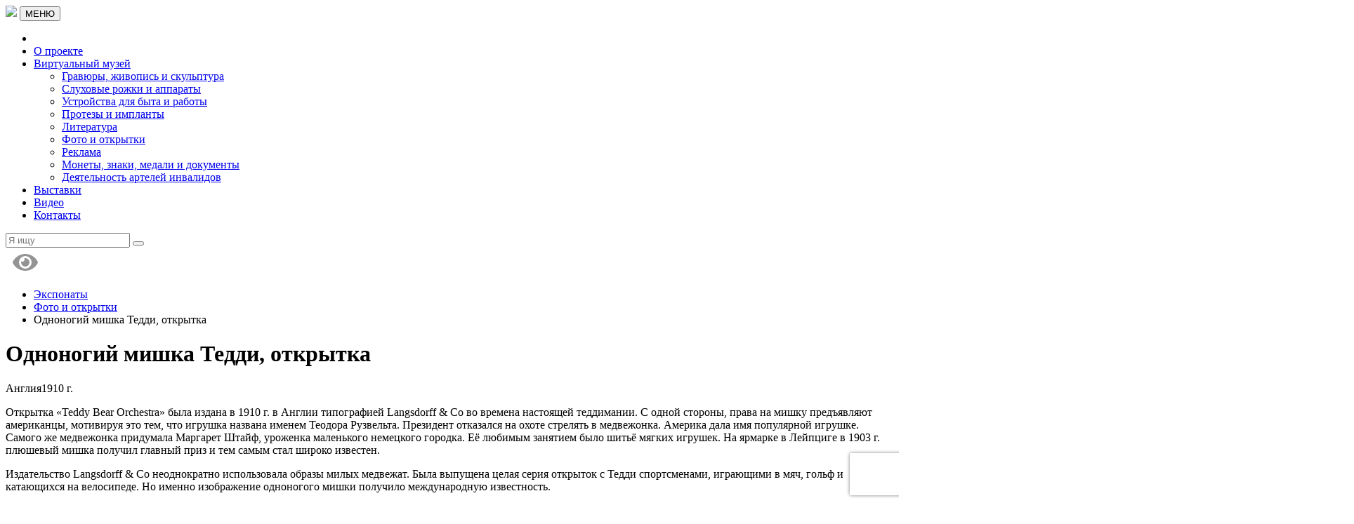

--- FILE ---
content_type: text/html; charset=UTF-8
request_url: https://museum.social-tech.ru/eksponat/6111111-3/
body_size: 14223
content:
<!DOCTYPE html>
<html>
<head>
 <meta charset="utf-8" />
	<meta name="viewport" content="width=device-width, initial-scale=1, shrink-to-fit=no">
	<!--[if lt IE 9]><script src="https://cdnjs.cloudflare.com/ajax/libs/html5shiv/3.7.3/html5shiv.min.js"></script><![endif]-->
	<title>Одноногий мишка Тедди, открытка. Англия, 1910 г. (6111111-3)</title>
	<meta name="keywords" content="" />
	<meta name="description" content="" />
	<link rel="shortcut icon" type="image/x-icon" href="/wp-content/themes/museum/images/icon.png" />
	<meta name='robots' content='index, follow, max-image-preview:large, max-snippet:-1, max-video-preview:-1' />

	<!-- This site is optimized with the Yoast SEO plugin v22.6 - https://yoast.com/wordpress/plugins/seo/ -->
	<meta name="description" content="Одноногий мишка Тедди, открытка. Англия, 1910 г. (6111111-3)" />
	<link rel="canonical" href="https://museum.social-tech.ru/eksponat/6111111-3/" />
	<meta property="og:locale" content="ru_RU" />
	<meta property="og:type" content="article" />
	<meta property="og:title" content="Одноногий мишка Тедди, открытка. Англия, 1910 г. (6111111-3)" />
	<meta property="og:description" content="Одноногий мишка Тедди, открытка. Англия, 1910 г. (6111111-3)" />
	<meta property="og:url" content="https://museum.social-tech.ru/eksponat/6111111-3/" />
	<meta property="og:site_name" content="Витрина истории" />
	<meta property="article:publisher" content="https://www.facebook.com/museum.social.tech" />
	<meta property="article:modified_time" content="2023-11-03T14:42:01+00:00" />
	<meta property="og:image" content="https://museum.social-tech.ru/wp-content/uploads/2021/04/teddy_bear_6111111-3web1.jpg" />
	<meta property="og:image:width" content="1477" />
	<meta property="og:image:height" content="2345" />
	<meta property="og:image:type" content="image/jpeg" />
	<meta name="twitter:card" content="summary_large_image" />
	<meta name="twitter:label1" content="Примерное время для чтения" />
	<meta name="twitter:data1" content="1 минута" />
	<script type="application/ld+json" class="yoast-schema-graph">{"@context":"https://schema.org","@graph":[{"@type":"WebPage","@id":"https://museum.social-tech.ru/eksponat/6111111-3/","url":"https://museum.social-tech.ru/eksponat/6111111-3/","name":"Одноногий мишка Тедди, открытка. Англия, 1910 г. (6111111-3)","isPartOf":{"@id":"https://museum.social-tech.ru/#website"},"primaryImageOfPage":{"@id":"https://museum.social-tech.ru/eksponat/6111111-3/#primaryimage"},"image":{"@id":"https://museum.social-tech.ru/eksponat/6111111-3/#primaryimage"},"thumbnailUrl":"https://museum.social-tech.ru/wp-content/uploads/2021/04/teddy_bear_6111111-3web1.jpg","datePublished":"2021-04-01T13:40:14+00:00","dateModified":"2023-11-03T14:42:01+00:00","description":"Одноногий мишка Тедди, открытка. Англия, 1910 г. (6111111-3)","breadcrumb":{"@id":"https://museum.social-tech.ru/eksponat/6111111-3/#breadcrumb"},"inLanguage":"ru-RU","potentialAction":[{"@type":"ReadAction","target":["https://museum.social-tech.ru/eksponat/6111111-3/"]}]},{"@type":"ImageObject","inLanguage":"ru-RU","@id":"https://museum.social-tech.ru/eksponat/6111111-3/#primaryimage","url":"https://museum.social-tech.ru/wp-content/uploads/2021/04/teddy_bear_6111111-3web1.jpg","contentUrl":"https://museum.social-tech.ru/wp-content/uploads/2021/04/teddy_bear_6111111-3web1.jpg","width":1477,"height":2345,"caption":"открытка мишка тедди"},{"@type":"BreadcrumbList","@id":"https://museum.social-tech.ru/eksponat/6111111-3/#breadcrumb","itemListElement":[{"@type":"ListItem","position":1,"name":"Главная страница","item":"https://museum.social-tech.ru/"},{"@type":"ListItem","position":2,"name":"Экспонаты","item":"https://museum.social-tech.ru/shows/"},{"@type":"ListItem","position":3,"name":"Одноногий мишка Тедди, открытка. Англия, 1910 г. (6111111-3)"}]},{"@type":"WebSite","@id":"https://museum.social-tech.ru/#website","url":"https://museum.social-tech.ru/","name":"Витрина истории","description":"История реабилитационной индустрии в виде исторических и художественных экспонатов","publisher":{"@id":"https://museum.social-tech.ru/#organization"},"potentialAction":[{"@type":"SearchAction","target":{"@type":"EntryPoint","urlTemplate":"https://museum.social-tech.ru/?s={search_term_string}"},"query-input":"required name=search_term_string"}],"inLanguage":"ru-RU"},{"@type":"Organization","@id":"https://museum.social-tech.ru/#organization","name":"Витрина истории","url":"https://museum.social-tech.ru/","logo":{"@type":"ImageObject","inLanguage":"ru-RU","@id":"https://museum.social-tech.ru/#/schema/logo/image/","url":"http://museum.social-tech.ru/wp-content/uploads/2022/02/logo_wh.jpg","contentUrl":"http://museum.social-tech.ru/wp-content/uploads/2022/02/logo_wh.jpg","width":1515,"height":408,"caption":"Витрина истории"},"image":{"@id":"https://museum.social-tech.ru/#/schema/logo/image/"},"sameAs":["https://www.facebook.com/museum.social.tech","https://www.instagram.com/museum.social.tech/"]}]}</script>
	<!-- / Yoast SEO plugin. -->


<style type="text/css">
img.wp-smiley,
img.emoji {
	display: inline !important;
	border: none !important;
	box-shadow: none !important;
	height: 1em !important;
	width: 1em !important;
	margin: 0 0.07em !important;
	vertical-align: -0.1em !important;
	background: none !important;
	padding: 0 !important;
}
</style>
	
<link rel='stylesheet' id='wp-block-library-css' href='https://museum.social-tech.ru/wp-includes/css/dist/block-library/style.min.css?ver=6.3.7' type='text/css' media='all' />
<link rel='stylesheet' id='dashicons-css' href='https://museum.social-tech.ru/wp-includes/css/dashicons.min.css?ver=6.3.7' type='text/css' media='all' />
<link rel='stylesheet' id='ap-block-posts-style-css' href='https://museum.social-tech.ru/wp-content/plugins/advanced-post-block/dist/style.css?ver=1.11.4' type='text/css' media='all' />
<style id='classic-theme-styles-inline-css' type='text/css'>
/*! This file is auto-generated */
.wp-block-button__link{color:#fff;background-color:#32373c;border-radius:9999px;box-shadow:none;text-decoration:none;padding:calc(.667em + 2px) calc(1.333em + 2px);font-size:1.125em}.wp-block-file__button{background:#32373c;color:#fff;text-decoration:none}
</style>
<style id='global-styles-inline-css' type='text/css'>
body{--wp--preset--color--black: #000000;--wp--preset--color--cyan-bluish-gray: #abb8c3;--wp--preset--color--white: #ffffff;--wp--preset--color--pale-pink: #f78da7;--wp--preset--color--vivid-red: #cf2e2e;--wp--preset--color--luminous-vivid-orange: #ff6900;--wp--preset--color--luminous-vivid-amber: #fcb900;--wp--preset--color--light-green-cyan: #7bdcb5;--wp--preset--color--vivid-green-cyan: #00d084;--wp--preset--color--pale-cyan-blue: #8ed1fc;--wp--preset--color--vivid-cyan-blue: #0693e3;--wp--preset--color--vivid-purple: #9b51e0;--wp--preset--gradient--vivid-cyan-blue-to-vivid-purple: linear-gradient(135deg,rgba(6,147,227,1) 0%,rgb(155,81,224) 100%);--wp--preset--gradient--light-green-cyan-to-vivid-green-cyan: linear-gradient(135deg,rgb(122,220,180) 0%,rgb(0,208,130) 100%);--wp--preset--gradient--luminous-vivid-amber-to-luminous-vivid-orange: linear-gradient(135deg,rgba(252,185,0,1) 0%,rgba(255,105,0,1) 100%);--wp--preset--gradient--luminous-vivid-orange-to-vivid-red: linear-gradient(135deg,rgba(255,105,0,1) 0%,rgb(207,46,46) 100%);--wp--preset--gradient--very-light-gray-to-cyan-bluish-gray: linear-gradient(135deg,rgb(238,238,238) 0%,rgb(169,184,195) 100%);--wp--preset--gradient--cool-to-warm-spectrum: linear-gradient(135deg,rgb(74,234,220) 0%,rgb(151,120,209) 20%,rgb(207,42,186) 40%,rgb(238,44,130) 60%,rgb(251,105,98) 80%,rgb(254,248,76) 100%);--wp--preset--gradient--blush-light-purple: linear-gradient(135deg,rgb(255,206,236) 0%,rgb(152,150,240) 100%);--wp--preset--gradient--blush-bordeaux: linear-gradient(135deg,rgb(254,205,165) 0%,rgb(254,45,45) 50%,rgb(107,0,62) 100%);--wp--preset--gradient--luminous-dusk: linear-gradient(135deg,rgb(255,203,112) 0%,rgb(199,81,192) 50%,rgb(65,88,208) 100%);--wp--preset--gradient--pale-ocean: linear-gradient(135deg,rgb(255,245,203) 0%,rgb(182,227,212) 50%,rgb(51,167,181) 100%);--wp--preset--gradient--electric-grass: linear-gradient(135deg,rgb(202,248,128) 0%,rgb(113,206,126) 100%);--wp--preset--gradient--midnight: linear-gradient(135deg,rgb(2,3,129) 0%,rgb(40,116,252) 100%);--wp--preset--font-size--small: 13px;--wp--preset--font-size--medium: 20px;--wp--preset--font-size--large: 36px;--wp--preset--font-size--x-large: 42px;--wp--preset--spacing--20: 0.44rem;--wp--preset--spacing--30: 0.67rem;--wp--preset--spacing--40: 1rem;--wp--preset--spacing--50: 1.5rem;--wp--preset--spacing--60: 2.25rem;--wp--preset--spacing--70: 3.38rem;--wp--preset--spacing--80: 5.06rem;--wp--preset--shadow--natural: 6px 6px 9px rgba(0, 0, 0, 0.2);--wp--preset--shadow--deep: 12px 12px 50px rgba(0, 0, 0, 0.4);--wp--preset--shadow--sharp: 6px 6px 0px rgba(0, 0, 0, 0.2);--wp--preset--shadow--outlined: 6px 6px 0px -3px rgba(255, 255, 255, 1), 6px 6px rgba(0, 0, 0, 1);--wp--preset--shadow--crisp: 6px 6px 0px rgba(0, 0, 0, 1);}:where(.is-layout-flex){gap: 0.5em;}:where(.is-layout-grid){gap: 0.5em;}body .is-layout-flow > .alignleft{float: left;margin-inline-start: 0;margin-inline-end: 2em;}body .is-layout-flow > .alignright{float: right;margin-inline-start: 2em;margin-inline-end: 0;}body .is-layout-flow > .aligncenter{margin-left: auto !important;margin-right: auto !important;}body .is-layout-constrained > .alignleft{float: left;margin-inline-start: 0;margin-inline-end: 2em;}body .is-layout-constrained > .alignright{float: right;margin-inline-start: 2em;margin-inline-end: 0;}body .is-layout-constrained > .aligncenter{margin-left: auto !important;margin-right: auto !important;}body .is-layout-constrained > :where(:not(.alignleft):not(.alignright):not(.alignfull)){max-width: var(--wp--style--global--content-size);margin-left: auto !important;margin-right: auto !important;}body .is-layout-constrained > .alignwide{max-width: var(--wp--style--global--wide-size);}body .is-layout-flex{display: flex;}body .is-layout-flex{flex-wrap: wrap;align-items: center;}body .is-layout-flex > *{margin: 0;}body .is-layout-grid{display: grid;}body .is-layout-grid > *{margin: 0;}:where(.wp-block-columns.is-layout-flex){gap: 2em;}:where(.wp-block-columns.is-layout-grid){gap: 2em;}:where(.wp-block-post-template.is-layout-flex){gap: 1.25em;}:where(.wp-block-post-template.is-layout-grid){gap: 1.25em;}.has-black-color{color: var(--wp--preset--color--black) !important;}.has-cyan-bluish-gray-color{color: var(--wp--preset--color--cyan-bluish-gray) !important;}.has-white-color{color: var(--wp--preset--color--white) !important;}.has-pale-pink-color{color: var(--wp--preset--color--pale-pink) !important;}.has-vivid-red-color{color: var(--wp--preset--color--vivid-red) !important;}.has-luminous-vivid-orange-color{color: var(--wp--preset--color--luminous-vivid-orange) !important;}.has-luminous-vivid-amber-color{color: var(--wp--preset--color--luminous-vivid-amber) !important;}.has-light-green-cyan-color{color: var(--wp--preset--color--light-green-cyan) !important;}.has-vivid-green-cyan-color{color: var(--wp--preset--color--vivid-green-cyan) !important;}.has-pale-cyan-blue-color{color: var(--wp--preset--color--pale-cyan-blue) !important;}.has-vivid-cyan-blue-color{color: var(--wp--preset--color--vivid-cyan-blue) !important;}.has-vivid-purple-color{color: var(--wp--preset--color--vivid-purple) !important;}.has-black-background-color{background-color: var(--wp--preset--color--black) !important;}.has-cyan-bluish-gray-background-color{background-color: var(--wp--preset--color--cyan-bluish-gray) !important;}.has-white-background-color{background-color: var(--wp--preset--color--white) !important;}.has-pale-pink-background-color{background-color: var(--wp--preset--color--pale-pink) !important;}.has-vivid-red-background-color{background-color: var(--wp--preset--color--vivid-red) !important;}.has-luminous-vivid-orange-background-color{background-color: var(--wp--preset--color--luminous-vivid-orange) !important;}.has-luminous-vivid-amber-background-color{background-color: var(--wp--preset--color--luminous-vivid-amber) !important;}.has-light-green-cyan-background-color{background-color: var(--wp--preset--color--light-green-cyan) !important;}.has-vivid-green-cyan-background-color{background-color: var(--wp--preset--color--vivid-green-cyan) !important;}.has-pale-cyan-blue-background-color{background-color: var(--wp--preset--color--pale-cyan-blue) !important;}.has-vivid-cyan-blue-background-color{background-color: var(--wp--preset--color--vivid-cyan-blue) !important;}.has-vivid-purple-background-color{background-color: var(--wp--preset--color--vivid-purple) !important;}.has-black-border-color{border-color: var(--wp--preset--color--black) !important;}.has-cyan-bluish-gray-border-color{border-color: var(--wp--preset--color--cyan-bluish-gray) !important;}.has-white-border-color{border-color: var(--wp--preset--color--white) !important;}.has-pale-pink-border-color{border-color: var(--wp--preset--color--pale-pink) !important;}.has-vivid-red-border-color{border-color: var(--wp--preset--color--vivid-red) !important;}.has-luminous-vivid-orange-border-color{border-color: var(--wp--preset--color--luminous-vivid-orange) !important;}.has-luminous-vivid-amber-border-color{border-color: var(--wp--preset--color--luminous-vivid-amber) !important;}.has-light-green-cyan-border-color{border-color: var(--wp--preset--color--light-green-cyan) !important;}.has-vivid-green-cyan-border-color{border-color: var(--wp--preset--color--vivid-green-cyan) !important;}.has-pale-cyan-blue-border-color{border-color: var(--wp--preset--color--pale-cyan-blue) !important;}.has-vivid-cyan-blue-border-color{border-color: var(--wp--preset--color--vivid-cyan-blue) !important;}.has-vivid-purple-border-color{border-color: var(--wp--preset--color--vivid-purple) !important;}.has-vivid-cyan-blue-to-vivid-purple-gradient-background{background: var(--wp--preset--gradient--vivid-cyan-blue-to-vivid-purple) !important;}.has-light-green-cyan-to-vivid-green-cyan-gradient-background{background: var(--wp--preset--gradient--light-green-cyan-to-vivid-green-cyan) !important;}.has-luminous-vivid-amber-to-luminous-vivid-orange-gradient-background{background: var(--wp--preset--gradient--luminous-vivid-amber-to-luminous-vivid-orange) !important;}.has-luminous-vivid-orange-to-vivid-red-gradient-background{background: var(--wp--preset--gradient--luminous-vivid-orange-to-vivid-red) !important;}.has-very-light-gray-to-cyan-bluish-gray-gradient-background{background: var(--wp--preset--gradient--very-light-gray-to-cyan-bluish-gray) !important;}.has-cool-to-warm-spectrum-gradient-background{background: var(--wp--preset--gradient--cool-to-warm-spectrum) !important;}.has-blush-light-purple-gradient-background{background: var(--wp--preset--gradient--blush-light-purple) !important;}.has-blush-bordeaux-gradient-background{background: var(--wp--preset--gradient--blush-bordeaux) !important;}.has-luminous-dusk-gradient-background{background: var(--wp--preset--gradient--luminous-dusk) !important;}.has-pale-ocean-gradient-background{background: var(--wp--preset--gradient--pale-ocean) !important;}.has-electric-grass-gradient-background{background: var(--wp--preset--gradient--electric-grass) !important;}.has-midnight-gradient-background{background: var(--wp--preset--gradient--midnight) !important;}.has-small-font-size{font-size: var(--wp--preset--font-size--small) !important;}.has-medium-font-size{font-size: var(--wp--preset--font-size--medium) !important;}.has-large-font-size{font-size: var(--wp--preset--font-size--large) !important;}.has-x-large-font-size{font-size: var(--wp--preset--font-size--x-large) !important;}
.wp-block-navigation a:where(:not(.wp-element-button)){color: inherit;}
:where(.wp-block-post-template.is-layout-flex){gap: 1.25em;}:where(.wp-block-post-template.is-layout-grid){gap: 1.25em;}
:where(.wp-block-columns.is-layout-flex){gap: 2em;}:where(.wp-block-columns.is-layout-grid){gap: 2em;}
.wp-block-pullquote{font-size: 1.5em;line-height: 1.6;}
</style>
<link rel='stylesheet' id='dnd-upload-cf7-css' href='https://museum.social-tech.ru/wp-content/plugins/drag-and-drop-multiple-file-upload-contact-form-7/assets/css/dnd-upload-cf7.css?ver=1.3.9.1' type='text/css' media='all' />
<link rel='stylesheet' id='contact-form-7-css' href='https://museum.social-tech.ru/wp-content/plugins/contact-form-7/includes/css/styles.css?ver=5.9.8' type='text/css' media='all' />
<link rel='stylesheet' id='basic-css-css' href='https://museum.social-tech.ru/wp-content/themes/museum/functions/css/basic.css?v=1770052831&#038;ver=6.3.7' type='text/css' media='all' />
<link rel='stylesheet' id='awesome-css' href='https://museum.social-tech.ru/wp-content/themes/museum2/font-awesome/css/font-awesome.css?ver=6.3.7' type='text/css' media='all' />
<link rel='stylesheet' id='bootstrap-css' href='https://museum.social-tech.ru/wp-content/themes/museum2/bootstrap/bootstrap.min.css?ver=6.3.7' type='text/css' media='all' />
<link rel='stylesheet' id='core-css' href='https://museum.social-tech.ru/wp-content/themes/museum2/css/wp_core.css?ver=6.3.7' type='text/css' media='all' />
<link rel='stylesheet' id='ft-css' href='https://museum.social-tech.ru/wp-content/themes/museum2/fonts/stylesheet.css?ver=6.3.7' type='text/css' media='all' />
<link rel='stylesheet' id='chosen-css' href='https://museum.social-tech.ru/wp-content/themes/museum/chosen/chosen.min.css?v=1770052831&#038;ver=6.3.7' type='text/css' media='all' />
<link rel='stylesheet' id='fl-css' href='https://museum.social-tech.ru/wp-content/themes/museum2/css/flickity.min.css?ver=6.3.7' type='text/css' media='all' />
<link rel='stylesheet' id='main-css-css' href='https://museum.social-tech.ru/wp-content/themes/museum2/style.css?ver=1770052831' type='text/css' media='all' />
<link rel='stylesheet' id='my-fancy-css-css' href='https://museum.social-tech.ru/wp-content/themes/museum2/fancy/jquery.fancybox.min.css?ver=6.3.7' type='text/css' media='all' />
<link rel='stylesheet' id='bvi-styles-css' href='https://museum.social-tech.ru/wp-content/plugins/button-visually-impaired/assets/css/bvi.min.css?ver=2.3.0' type='text/css' media='all' />
<style id='bvi-styles-inline-css' type='text/css'>

			.bvi-widget,
			.bvi-shortcode a,
			.bvi-widget a, 
			.bvi-shortcode {
				color: #949494;
				background-color: #ffffff;
			}
			.bvi-widget .bvi-svg-eye,
			.bvi-shortcode .bvi-svg-eye {
			    display: inline-block;
                overflow: visible;
                width: 1.125em;
                height: 1em;
                font-size: 2em;
                vertical-align: middle;
			}
			.bvi-widget,
			.bvi-shortcode {
			    -webkit-transition: background-color .2s ease-out;
			    transition: background-color .2s ease-out;
			    cursor: pointer;
			    border-radius: 2px;
			    display: inline-block;
			    padding: 5px 10px;
			    vertical-align: middle;
			    text-decoration: none;
			}
</style>
<script type='text/javascript' src='https://museum.social-tech.ru/wp-includes/js/jquery/jquery.min.js?ver=3.7.0' id='jquery-core-js'></script>
<script type='text/javascript' src='https://museum.social-tech.ru/wp-includes/js/jquery/jquery-migrate.min.js?ver=3.4.1' id='jquery-migrate-js'></script>
<script type='text/javascript' src='https://museum.social-tech.ru/wp-includes/js/underscore.min.js?ver=1.13.4' id='underscore-js'></script>
<script type='text/javascript' src='https://museum.social-tech.ru/wp-includes/js/backbone.min.js?ver=1.4.1' id='backbone-js'></script>
<script type='text/javascript' id='wp-api-request-js-extra'>
/* <![CDATA[ */
var wpApiSettings = {"root":"https:\/\/museum.social-tech.ru\/wp-json\/","nonce":"01970d4ea2","versionString":"wp\/v2\/"};
/* ]]> */
</script>
<script type='text/javascript' src='https://museum.social-tech.ru/wp-includes/js/api-request.min.js?ver=6.3.7' id='wp-api-request-js'></script>
<script type='text/javascript' src='https://museum.social-tech.ru/wp-includes/js/wp-api.min.js?ver=6.3.7' id='wp-api-js'></script>
<script type='text/javascript' id='wp-util-js-extra'>
/* <![CDATA[ */
var _wpUtilSettings = {"ajax":{"url":"\/wp-admin\/admin-ajax.php"}};
/* ]]> */
</script>
<script type='text/javascript' src='https://museum.social-tech.ru/wp-includes/js/wp-util.min.js?ver=6.3.7' id='wp-util-js'></script>
<script type='text/javascript' src='https://museum.social-tech.ru/wp-includes/js/dist/vendor/wp-polyfill-inert.min.js?ver=3.1.2' id='wp-polyfill-inert-js'></script>
<script type='text/javascript' src='https://museum.social-tech.ru/wp-includes/js/dist/vendor/regenerator-runtime.min.js?ver=0.13.11' id='regenerator-runtime-js'></script>
<script type='text/javascript' src='https://museum.social-tech.ru/wp-includes/js/dist/vendor/wp-polyfill.min.js?ver=3.15.0' id='wp-polyfill-js'></script>
<script type='text/javascript' src='https://museum.social-tech.ru/wp-includes/js/dist/vendor/react.min.js?ver=18.2.0' id='react-js'></script>
<script type='text/javascript' src='https://museum.social-tech.ru/wp-includes/js/dist/vendor/react-dom.min.js?ver=18.2.0' id='react-dom-js'></script>
<script type='text/javascript' src='https://museum.social-tech.ru/wp-includes/js/dist/escape-html.min.js?ver=03e27a7b6ae14f7afaa6' id='wp-escape-html-js'></script>
<script type='text/javascript' src='https://museum.social-tech.ru/wp-includes/js/dist/element.min.js?ver=ed1c7604880e8b574b40' id='wp-element-js'></script>
<script type='text/javascript' src='https://museum.social-tech.ru/wp-content/plugins/advanced-post-block/assets/js/swiper-bundle.min.js?ver=7.0.3' id='swiper-js'></script>
<script type='text/javascript' src='https://museum.social-tech.ru/wp-content/plugins/advanced-post-block/assets/js/easy-ticker.min.js?ver=3.2.1' id='easyTicker-js'></script>
<script type='text/javascript' src='https://museum.social-tech.ru/wp-includes/js/dist/hooks.min.js?ver=c6aec9a8d4e5a5d543a1' id='wp-hooks-js'></script>
<script type='text/javascript' src='https://museum.social-tech.ru/wp-includes/js/dist/i18n.min.js?ver=7701b0c3857f914212ef' id='wp-i18n-js'></script>
<script id="wp-i18n-js-after" type="text/javascript">
wp.i18n.setLocaleData( { 'text direction\u0004ltr': [ 'ltr' ] } );
</script>
<script type='text/javascript' src='https://museum.social-tech.ru/wp-content/plugins/advanced-post-block/dist/script.js?ver=1.11.4' id='ap-block-posts-script-js'></script>
<script type='text/javascript' src='https://museum.social-tech.ru/wp-content/themes/museum2/fancy/jquery.fancybox.min.js?ver=6.3.7' id='my-fancy-js-js'></script>
<script type='text/javascript' src='https://museum.social-tech.ru/wp-content/themes/museum2/js/flickity.min.js?ver=6.3.7' id='fl-js'></script>
<script type='text/javascript' src='https://museum.social-tech.ru/wp-content/themes/museum2/functions/js/basic.js?v=1770052831&#038;ver=6.3.7' id='my-upload-js'></script>
<script type='text/javascript' src='https://museum.social-tech.ru/wp-content/themes/museum2/js/jquery.cookie.min.js?ver=6.3.7' id='cookie-js'></script>
<link rel="https://api.w.org/" href="https://museum.social-tech.ru/wp-json/" /><link rel="EditURI" type="application/rsd+xml" title="RSD" href="https://museum.social-tech.ru/xmlrpc.php?rsd" />
<meta name="generator" content="WordPress 6.3.7" />
<link rel='shortlink' href='https://museum.social-tech.ru/?p=7180' />
<link rel="alternate" type="application/json+oembed" href="https://museum.social-tech.ru/wp-json/oembed/1.0/embed?url=https%3A%2F%2Fmuseum.social-tech.ru%2Feksponat%2F6111111-3%2F" />
<link rel="alternate" type="text/xml+oembed" href="https://museum.social-tech.ru/wp-json/oembed/1.0/embed?url=https%3A%2F%2Fmuseum.social-tech.ru%2Feksponat%2F6111111-3%2F&#038;format=xml" />
		<style type="text/css" id="wp-custom-css">
			body {
  -webkit-user-select: text; /* Для браузеров на базе WebKit, например, Chrome, Safari */
  -moz-user-select: text; /* Для Firefox */
  -ms-user-select: text; /* Для старых версий IE/Edge */
  user-select: text; /* Стандартное свойство для всех современных браузеров */
}		</style>
		</head>
<body>
<div class="menu_wrap"></div>
<div class="wrapper">
<header class="header"> 
<div class="container">
<div class="logo_line">
<a href="/" class="logo"><img src="https://museum.social-tech.ru/wp-content/themes/museum/images/logo2.svg"></a>
<button class="open_menu"><i class="fa fa-bars" aria-hidden="true"></i> МЕНЮ</button>	
<ul id="menu-primary"><li id="close_menu"><i class="fa fa-arrow-left" aria-hidden="true"></i></li><li id="menu-item-1068" class="menu-item menu-item-type-post_type menu-item-object-page menu-item-1068"><a href="https://museum.social-tech.ru/%d0%b2%d0%b8%d1%82%d1%80%d0%b8%d0%bd%d0%b0-%d0%b8%d1%81%d1%82%d0%be%d1%80%d0%b8%d0%b8/">О проекте</a></li>
<li id="menu-item-1649" class="menu-item menu-item-type-post_type menu-item-object-page menu-item-has-children menu-item-1649"><a href="https://museum.social-tech.ru/katalog/">Виртуальный музей</a>
<ul class="sub-menu">
	<li id="menu-item-5165" class="menu-item menu-item-type-taxonomy menu-item-object-product_cat menu-item-5165"><a href="https://museum.social-tech.ru/kategoriya/gravuri/">Гравюры, живопись и скульптура</a></li>
	<li id="menu-item-1201" class="menu-item menu-item-type-taxonomy menu-item-object-product_cat menu-item-1201"><a href="https://museum.social-tech.ru/kategoriya/sluhovye_apparaty/">Слуховые рожки и аппараты</a></li>
	<li id="menu-item-1199" class="menu-item menu-item-type-taxonomy menu-item-object-product_cat menu-item-1199"><a href="https://museum.social-tech.ru/kategoriya/ustroystva_byta/">Устройства для быта и работы</a></li>
	<li id="menu-item-1200" class="menu-item menu-item-type-taxonomy menu-item-object-product_cat menu-item-1200"><a href="https://museum.social-tech.ru/kategoriya/protezy/">Протезы и импланты</a></li>
	<li id="menu-item-1197" class="menu-item menu-item-type-taxonomy menu-item-object-product_cat menu-item-1197"><a href="https://museum.social-tech.ru/kategoriya/literatura/">Литература</a></li>
	<li id="menu-item-1195" class="menu-item menu-item-type-taxonomy menu-item-object-product_cat current-product-ancestor current-menu-parent current-product-parent menu-item-1195"><a href="https://museum.social-tech.ru/kategoriya/foto_otkrytki/">Фото и открытки</a></li>
	<li id="menu-item-1196" class="menu-item menu-item-type-taxonomy menu-item-object-product_cat menu-item-1196"><a href="https://museum.social-tech.ru/kategoriya/reklama/">Реклама</a></li>
	<li id="menu-item-1198" class="menu-item menu-item-type-taxonomy menu-item-object-product_cat menu-item-1198"><a href="https://museum.social-tech.ru/kategoriya/socialnaya_aktivnost/">Монеты, знаки, медали и документы</a></li>
	<li id="menu-item-5314" class="menu-item menu-item-type-taxonomy menu-item-object-product_cat menu-item-5314"><a href="https://museum.social-tech.ru/kategoriya/arteli/">Деятельность артелей инвалидов</a></li>
</ul>
</li>
<li id="menu-item-5979" class="menu-item menu-item-type-post_type menu-item-object-page menu-item-5979"><a href="https://museum.social-tech.ru/%d0%b2%d1%8b%d1%81%d1%82%d0%b0%d0%b2%d0%ba%d0%b8/">Выставки</a></li>
<li id="menu-item-12243" class="menu-item menu-item-type-post_type menu-item-object-page menu-item-12243"><a href="https://museum.social-tech.ru/videos/">Видео</a></li>
<li id="menu-item-5385" class="menu-item menu-item-type-post_type menu-item-object-page menu-item-5385"><a href="https://museum.social-tech.ru/contact/">Контакты</a></li>
</ul>	
<form id="search_form" method="get" action="/search_resuts/">
<input type="text" name="search" placeholder="Я ищу">
<button><i class="fa fa-search" aria-hidden="true"></i></button>	
</form>	
<div class="bvi">	
<div class="bvi-shortcode"><a href="#" class="bvi-open"><svg aria-hidden="true" focusable="false" role="img" xmlns="http://www.w3.org/2000/svg" viewBox="0 0 576 512" class="bvi-svg-eye"><path fill="currentColor" d="M572.52 241.4C518.29 135.59 410.93 64 288 64S57.68 135.64 3.48 241.41a32.35 32.35 0 0 0 0 29.19C57.71 376.41 165.07 448 288 448s230.32-71.64 284.52-177.41a32.35 32.35 0 0 0 0-29.19zM288 400a144 144 0 1 1 144-144 143.93 143.93 0 0 1-144 144zm0-240a95.31 95.31 0 0 0-25.31 3.79 47.85 47.85 0 0 1-66.9 66.9A95.78 95.78 0 1 0 288 160z" class="bvi-svg-eye"></path></svg></a></div></div>
</div><!-- logo_line -->
 </div><!-- container -->	
<div class="headergradline"></div>	
</header><!-- .header-->
<main class="content"> 
<div class="single_page1"> 
<div class="container">
	
	
<ul class="breadcrumbs">
<li><a href="/katalog/">Экспонаты</a></li>	
<li><a href="https://museum.social-tech.ru/kategoriya/foto_otkrytki/">Фото и открытки</a></li>	
<li>Одноногий мишка Тедди, открытка</li>
</ul>	
<noscript><meta http-equiv="refresh" content="0; url=no-js.html" /></noscript>

<div class="row">
<div class="col-md-6 hidden_in_mobile">
	<h1>Одноногий мишка Тедди, открытка</h1>
	<div class="single_params">
<span>Англия</span><span>1910 г.</span>	
</div>
<div class="single_article">
<p>Открытка «Teddy Bear Orchestra» была издана в 1910 г. в Англии типографией Langsdorff &amp; Co во времена настоящей теддимании. С одной стороны, права на мишку предъявляют американцы, мотивируя это тем, что игрушка названа именем Теодора Рузвельта. Президент отказался на охоте стрелять в медвежонка. Америка дала имя популярной игрушке. Самого же медвежонка придумала Маргарет Штайф, уроженка маленького немецкого городка. Её любимым занятием было шитьё мягких игрушек. На ярмарке в Лейпциге в 1903 г. плюшевый мишка получил главный приз и тем самым стал широко известен.</p>
<p>Издательство Langsdorff &amp; Co неоднократно использовала образы милых медвежат. Была выпущена целая серия открыток с Тедди спортсменами, играющими в мяч, гольф и катающихся на велосипеде. Но именно изображение одноногого мишки получило международную известность.</p>
<p>В 1911 г. в Москве издатель С.Я. Ямбор выпустил ноты «Медвежий танец». На обложке нот изображён этот же самый медвежонок с почтовой открытки из нашей коллекции. А иллюстрирует он песенку композитора Ирвинга Берлина «Grizzly Bear». Выходец из Российской империи, называвший себя уроженцем Тобольска, Берлин подарил впоследствии американцам народный гимн «Боже, благослови Америку».</p>
<div style="width: 1920px;" class="wp-video"><!--[if lt IE 9]><script>document.createElement('video');</script><![endif]-->
<video class="wp-video-shortcode" id="video-7180-1" width="1920" height="1080" preload="metadata" controls="controls"><source type="video/mp4" src="https://museum.social-tech.ru/wp-content/uploads/2021/04/106.-6111111-3.mp4?_=1" /><a href="https://museum.social-tech.ru/wp-content/uploads/2021/04/106.-6111111-3.mp4">https://museum.social-tech.ru/wp-content/uploads/2021/04/106.-6111111-3.mp4</a></video></div>
<b>УНИКАЛЬНЫЙ ИДЕНТИФИКАЦИОННЫЙ НОМЕР: </b><span>6111111-3</span><div class="extra_media" ><b>Аудио с историческим описанием: </b><audio controls src="https://museum.social-tech.ru/wp-content/uploads/2021/04/106.-Одноногий-мишка-Тедди-открытка.-Англия-1910-г.-6111111-3.m4a"></audio><b>Аудио с тифлокомментарием: </b><audio controls src="https://museum.social-tech.ru/wp-content/uploads/2021/04/106.-мишка-тедди-6111111-3.mp3"></audio><div class="colss"><b>Видео на русском жестовом языке: </b><br><a class="rga" data-fancybox="rga"  href="https://museum.social-tech.ru/wp-content/uploads/2021/04/106.mp4"><img src="/wp-content/themes/museum/images/butt.jpg"></a></div></div></div><!-- article -->	
</div><!--  col -->	
<div class="col-md-6">
<div class="single_images">
<div class="single_image">	
<div class="magnify">
  <div class="large"></div>
<div class="zoomWrapper"></div>
<img class="small" id="main_image" src="https://museum.social-tech.ru/wp-content/uploads/2021/04/teddy_bear_6111111-3web1.jpg">	
</div>
</div> 
<div class="row_line"> 
    <div class="cols">
  <a   class="single_thumb" href="https://museum.social-tech.ru/wp-content/uploads/2021/04/teddy_bear_6111111-3web1.jpg" style="background-image: url(https://museum.social-tech.ru/wp-content/uploads/2021/04/teddy_bear_6111111-3web1.jpg)"></a>
    
	</div>
    <div class="cols">
  <a   class="single_thumb" href="https://museum.social-tech.ru/wp-content/uploads/2021/04/teddy_bear_6111111-3web3.jpg" style="background-image: url(https://museum.social-tech.ru/wp-content/uploads/2021/04/teddy_bear_6111111-3web3.jpg)"></a>
    
	</div>
    <div class="cols">
  <a   class="single_thumb" href="https://museum.social-tech.ru/wp-content/uploads/2021/04/teddy_bear_6111111-3web2.jpg" style="background-image: url(https://museum.social-tech.ru/wp-content/uploads/2021/04/teddy_bear_6111111-3web2.jpg)"></a>
    
	</div>
     </div>
	
	
</div></div><!--  col -->	
	
<div class="col-md-6 show_in_mobile">
<div class="sinle_article">
<p>Открытка «Teddy Bear Orchestra» была издана в 1910 г. в Англии типографией Langsdorff &amp; Co во времена настоящей теддимании. С одной стороны, права на мишку предъявляют американцы, мотивируя это тем, что игрушка названа именем Теодора Рузвельта. Президент отказался на охоте стрелять в медвежонка. Америка дала имя популярной игрушке. Самого же медвежонка придумала Маргарет Штайф, уроженка маленького немецкого городка. Её любимым занятием было шитьё мягких игрушек. На ярмарке в Лейпциге в 1903 г. плюшевый мишка получил главный приз и тем самым стал широко известен.</p>
<p>Издательство Langsdorff &amp; Co неоднократно использовала образы милых медвежат. Была выпущена целая серия открыток с Тедди спортсменами, играющими в мяч, гольф и катающихся на велосипеде. Но именно изображение одноногого мишки получило международную известность.</p>
<p>В 1911 г. в Москве издатель С.Я. Ямбор выпустил ноты «Медвежий танец». На обложке нот изображён этот же самый медвежонок с почтовой открытки из нашей коллекции. А иллюстрирует он песенку композитора Ирвинга Берлина «Grizzly Bear». Выходец из Российской империи, называвший себя уроженцем Тобольска, Берлин подарил впоследствии американцам народный гимн «Боже, благослови Америку».</p>
<div style="width: 1920px;" class="wp-video"><video class="wp-video-shortcode" id="video-7180-2" width="1920" height="1080" preload="metadata" controls="controls"><source type="video/mp4" src="https://museum.social-tech.ru/wp-content/uploads/2021/04/106.-6111111-3.mp4?_=2" /><a href="https://museum.social-tech.ru/wp-content/uploads/2021/04/106.-6111111-3.mp4">https://museum.social-tech.ru/wp-content/uploads/2021/04/106.-6111111-3.mp4</a></video></div>
<b>УНИКАЛЬНЫЙ ИДЕНТИФИКАЦИОННЫЙ НОМЕР: </b><span>6111111-3</span><div class="extra_media" ><b>Аудио с историческим описанием: </b><audio controls src="https://museum.social-tech.ru/wp-content/uploads/2021/04/106.-Одноногий-мишка-Тедди-открытка.-Англия-1910-г.-6111111-3.m4a"></audio><b>Аудио с тифлокомментарием: </b><audio controls src="https://museum.social-tech.ru/wp-content/uploads/2021/04/106.-мишка-тедди-6111111-3.mp3"></audio><div class="colss"><b>Видео на русском жестовом языке: </b><br><a class="rga" data-fancybox="rga"  href="https://museum.social-tech.ru/wp-content/uploads/2021/04/106.mp4"><img src="/wp-content/themes/museum/images/butt.jpg"></a></div></div>	
</div><!-- article -->	
</div><!--  col -->	
</div><!-- row -->	
</div><!-- container -->	
</div>	
<div class="stat_block" style="display: none">
<div class="container">
<div class="c1">ПОХОЖИЕ ЭКСПОНАТЫ</div>	
<div class="row">	
<div class="col-lg-2 col-md-2">
<a class="cat_item_single" href="https://museum.social-tech.ru/eksponat/1105-3/">
<div class="cat_item_img_single" style="background-image: url(https://museum.social-tech.ru/wp-content/uploads/2021/03/DSC_0389-300x200.jpg)"></div>
Медаль: «Донецкий институт травматологии и ортопедии, 25 лет» (1105-3)	
</a>	
</div><!-- col -->
<div class="col-lg-2 col-md-2">
<a class="cat_item_single" href="https://museum.social-tech.ru/eksponat/3-3/">
<div class="cat_item_img_single" style="background-image: url(https://museum.social-tech.ru/wp-content/uploads/2022/01/sluh_apparat_siemens_3-3web.jpg)"></div>
Слуховой аппарат в оригинальном кофре, фирма Siemens. Германия, 1930-е гг. (3-3)	
</a>	
</div><!-- col -->
<div class="col-lg-2 col-md-2">
<a class="cat_item_single" href="https://museum.social-tech.ru/eksponat/9697/">
<div class="cat_item_img_single" style="background-image: url(https://museum.social-tech.ru/wp-content/uploads/2020/05/9697web-1-300x215.jpg)"></div>
Гравюра из аллегорического сборника «Эмблемы любви» Отто ван Веена. Нидерланды, 1608 г. (9697)	
</a>	
</div><!-- col -->
<div class="col-lg-2 col-md-2">
<a class="cat_item_single" href="https://museum.social-tech.ru/eksponat/151/">
<div class="cat_item_img_single" style="background-image: url(https://museum.social-tech.ru/wp-content/uploads/2018/12/151-300x200.jpg)"></div>
Медаль участника Паралимпийских игр в Сеуле, 1988 г. (151)	
</a>	
</div><!-- col -->
<div class="col-lg-2 col-md-2">
<a class="cat_item_single" href="https://museum.social-tech.ru/eksponat/3739-2/">
<div class="cat_item_img_single" style="background-image: url(https://museum.social-tech.ru/wp-content/uploads/2021/03/sluhovie_protectory_3739-2_zahod-300x204.jpg)"></div>
Слуховые протекторы для защиты слуха при взрывах. Япония, первая половина XX в. (3739-2)	
</a>	
</div><!-- col -->
<div class="col-lg-2 col-md-2">
<a class="cat_item_single" href="https://museum.social-tech.ru/eksponat/47-3/">
<div class="cat_item_img_single" style="background-image: url(https://museum.social-tech.ru/wp-content/uploads/2023/07/Vimpel_sydney_47-3.jpg)"></div>
Вымпел Паралимпийских игр в Сиднее. Австралия, 2000 г. (47-3)	
</a>	
</div><!-- col -->
	
</div><!-- row -->
</div><!-- container -->
</div><!-- stat_bloc -->
<div class="bvi-hide"><!-- .wrapper -->
<footer class="footer"  class="bvi-hide">
<div class="gradline"  class="bvi-hide"></div>
<div class="footer_block"  class="bvi-hide">
<div class="container"  class="bvi-hide">
<div class="footer_line"  class="bvi-hide">
<a href="/" class="logo"  class="bvi-hide"><img src="https://museum.social-tech.ru/wp-content/themes/museum/images/logowhite1.svg"  class="bvi-hide"></a>	
<a class="t1"  class="bvi-hide" target="_blank" href="http://archeolab.ru/"><img class="footer_img_1" src="https://museum.social-tech.ru/wp-content/themes/museum/images/partner_logo1.svg"></a>
<a class="t2"  class="bvi-hide" target="_blank" href="http://aura-tech.ru/"><img class="footer_img_2" src="https://museum.social-tech.ru/wp-content/themes/museum/images/partner_logo2.svg"></a>
<a class="t3"  class="bvi-hide" target="_blank" href="http://social-tech.ru/"><img class="footer_img_3" src="https://museum.social-tech.ru/wp-content/themes/museum/images/partner_logo3.svg"></a>
<div class="v4">МЫ в СОЦСЕТЯХ!<div class="v6"></div>	
	<a class="v5" target="_blank" href="https://t.me/museum_social_tech"><img class="footer_img_5" src="https://museum.social-tech.ru/wp-content/themes/museum/images/telegramlogo1.png">Telegram</a>
	<div class="v7"></div>	
	<a class="v5" target="_blank" href="https://vk.com/public212359242"><img class="footer_img_6" src="https://museum.social-tech.ru/wp-content/themes/museum/images/vklogo1.png">ВКонтакте</a>	</div>
</div>
		
</div><!-- footer_line -->	
	<div class="copy"  class="bvi-hide">
	&copy; 2023 «Витрина истории инклюзии»
	</div>	
</div><!-- container -->	
<script>
// Function to add the "bvi-no-styles" class and apply styles to iframes
function modifyIframes(iframe) {
  if (iframe) {
    iframe.classList.add('bvi-no-styles');
    iframe.removeAttribute('aria-hidden'); // Remove aria-hidden attribute
    iframe.style.position = 'absolute';
    iframe.style.width = '0';
    iframe.style.height = '0';
    iframe.style.border = '0';
  }
}

// Callback function for the MutationObserver
function handleMutation(mutationsList) {
  for (const mutation of mutationsList) {
    if (mutation.type === 'childList') {
      // If child elements were added to the document, check for new iframes and modify them
      const addedNodes = mutation.addedNodes;
      addedNodes.forEach((node) => {
        if (node instanceof HTMLElement) {
          if (node.tagName === 'IFRAME') {
            modifyIframes(node);
          }
        }
      });
    }
  }
}

// Create a MutationObserver to watch for changes in the DOM
const observer = new MutationObserver(handleMutation);

// Configure the observer to watch for changes in the entire document
const observerConfig = {
  childList: true,
  subtree: true,
};

// Start observing the DOM for changes
observer.observe(document, observerConfig);

	</script>

<script>
// Активация TTS для озвучки текста  

function addBviSpeechClassToElements() {
  // Find and add class "bvi-speech" to <h1> elements
  const h1Elements = document.querySelectorAll('h1');
  for (const h1Element of h1Elements) {
    h1Element.classList.add('bvi-speech');
  }

  // Find and add class "bvi-speech" to <p> elements
  const pElements = document.querySelectorAll('p');
  for (const pElement of pElements) {
    pElement.classList.add('bvi-speech');
  }

  // Find and add class "bvi-speech" to <div> elements with class "single_time"
  const divElements = document.querySelectorAll('div.single_time');
  for (const divElement of divElements) {
    divElement.classList.add('bvi-speech');
  }

  // Find and add class "bvi-speech" to elements with classes "single_title", "anon", "text", "h1"
  const elementsWithClasses = document.querySelectorAll('.single_title, .anon, .text, h1');
  for (const element of elementsWithClasses) {
    element.classList.add('bvi-speech');
  }
}

// Call the function when the DOM is fully loaded
document.addEventListener('DOMContentLoaded', addBviSpeechClassToElements);
	</script>

</footer><!-- .footer -->
<!-- Yandex.Metrika counter -->
<script type="text/javascript"  class="bvi-hide">
   (function(m,e,t,r,i,k,a){m[i]=m[i]||function(){(m[i].a=m[i].a||[]).push(arguments)};
   m[i].l=1*new Date();k=e.createElement(t),a=e.getElementsByTagName(t)[0],k.async=1,k.src=r,a.parentNode.insertBefore(k,a)})
   (window, document, "script", "https://mc.yandex.ru/metrika/tag.js", "ym");
ym(70758298, "init", {
        clickmap:true,
        trackLinks:true,
        accurateTrackBounce:true,
        webvisor:true
   });
</script>
<noscript><div  class="bvi-hide"><img src="https://mc.yandex.ru/watch/70758298" style="position:absolute; left:-9999px;" alt="" /></div></noscript>
<!-- /Yandex.Metrika counter -->
		<script type="text/javascript">
			function dnd_cf7_generateUUIDv4() {
				const bytes = new Uint8Array(16);
				crypto.getRandomValues(bytes);
				bytes[6] = (bytes[6] & 0x0f) | 0x40; // version 4
				bytes[8] = (bytes[8] & 0x3f) | 0x80; // variant 10
				const hex = Array.from(bytes, b => b.toString(16).padStart(2, "0")).join("");
				return hex.replace(/^(.{8})(.{4})(.{4})(.{4})(.{12})$/, "$1-$2-$3-$4-$5");
			}

			document.addEventListener("DOMContentLoaded", function() {
				if ( ! document.cookie.includes("wpcf7_guest_user_id")) {
					document.cookie = "wpcf7_guest_user_id=" + dnd_cf7_generateUUIDv4() + "; path=/; max-age=" + (12 * 3600) + "; samesite=Lax";
				}
			});
		</script>
		<!-- Yandex.Metrika counter -->
<script type="text/javascript" >
   (function(m,e,t,r,i,k,a){m[i]=m[i]||function(){(m[i].a=m[i].a||[]).push(arguments)};
   m[i].l=1*new Date();k=e.createElement(t),a=e.getElementsByTagName(t)[0],k.async=1,k.src=r,a.parentNode.insertBefore(k,a)})
   (window, document, "script", "https://mc.yandex.ru/metrika/tag.js", "ym");

   ym(87439892, "init", {
        clickmap:true,
        trackLinks:true,
        accurateTrackBounce:true
   });
</script>
<noscript><div><img src="https://mc.yandex.ru/watch/87439892" style="position:absolute; left:-9999px;" alt="" /></div></noscript>
<!-- /Yandex.Metrika counter --><link rel='stylesheet' id='mediaelement-css' href='https://museum.social-tech.ru/wp-includes/js/mediaelement/mediaelementplayer-legacy.min.css?ver=4.2.17' type='text/css' media='all' />
<link rel='stylesheet' id='wp-mediaelement-css' href='https://museum.social-tech.ru/wp-includes/js/mediaelement/wp-mediaelement.min.css?ver=6.3.7' type='text/css' media='all' />
<script type='text/javascript' src='https://museum.social-tech.ru/wp-content/plugins/contact-form-7/includes/swv/js/index.js?ver=5.9.8' id='swv-js'></script>
<script type='text/javascript' id='contact-form-7-js-extra'>
/* <![CDATA[ */
var wpcf7 = {"api":{"root":"https:\/\/museum.social-tech.ru\/wp-json\/","namespace":"contact-form-7\/v1"},"cached":"1"};
/* ]]> */
</script>
<script type='text/javascript' src='https://museum.social-tech.ru/wp-content/plugins/contact-form-7/includes/js/index.js?ver=5.9.8' id='contact-form-7-js'></script>
<script type='text/javascript' id='codedropz-uploader-js-extra'>
/* <![CDATA[ */
var dnd_cf7_uploader = {"ajax_url":"https:\/\/museum.social-tech.ru\/wp-admin\/admin-ajax.php","ajax_nonce":"31e8fed9ad","drag_n_drop_upload":{"tag":"h3","text":"\u0422\u0435\u043a\u0441\u0442 \u0434\u043b\u044f \u043f\u043e\u043b\u044f \u0424\u0430\u0439\u043b","or_separator":"\u0438\u043b\u0438","browse":"\u0412\u044b\u0431\u0440\u0430\u0442\u044c \u0444\u0430\u0439\u043b","server_max_error":"\u0417\u0430\u0433\u0440\u0443\u0436\u0435\u043d\u043d\u044b\u0439 \u0444\u0430\u0439\u043b \u043f\u0440\u0435\u0432\u044b\u0448\u0430\u0435\u0442 \u0440\u0430\u0437\u0440\u0435\u0448\u0451\u043d\u043d\u044b\u0439 \u0440\u0430\u0437\u043c\u0435\u0440.","large_file":"\u0417\u0430\u0433\u0440\u0443\u0436\u0435\u043d\u043d\u044b\u0439 \u0444\u0430\u0439\u043b \u0441\u043b\u0438\u0448\u043a\u043e\u043c \u0432\u0435\u043b\u0438\u043a","inavalid_type":"\u0414\u0430\u043d\u043d\u044b\u0439 \u0442\u0438\u043f \u0444\u0430\u0439\u043b\u043e\u0432 \u043d\u0435 \u0440\u0430\u0437\u0440\u0435\u0448\u0451\u043d","max_file_limit":"\u0412\u043d\u0438\u043c\u0430\u043d\u0438\u0435: \u043d\u0435\u043a\u043e\u0442\u043e\u0440\u044b\u0435 \u0444\u0430\u0439\u043b\u044b \u043d\u0435 \u0431\u044b\u043b\u0438 \u0437\u0430\u0433\u0440\u0443\u0436\u0435\u043d\u044b ( \u0437\u0430\u0433\u0440\u0443\u0436\u0435\u043d\u043e %count% \u0444\u0430\u0439\u043b\u043e\u0432 )","required":"\u041f\u043e\u043b\u0435 \u043e\u0431\u044f\u0437\u0430\u0442\u0435\u043b\u044c\u043d\u043e\u0435","delete":{"text":"\u0443\u0434\u0430\u043b\u0435\u043d\u0438\u0435","title":"\u0423\u0434\u0430\u043b\u0438\u0442\u044c"}},"dnd_text_counter":"\u0438\u0437","disable_btn":""};
/* ]]> */
</script>
<script type='text/javascript' src='https://museum.social-tech.ru/wp-content/plugins/drag-and-drop-multiple-file-upload-contact-form-7/assets/js/codedropz-uploader-min.js?ver=1.3.9.1' id='codedropz-uploader-js'></script>
<script type='text/javascript' src='https://museum.social-tech.ru/wp-includes/js/jquery/ui/core.min.js?ver=1.13.2' id='jquery-ui-core-js'></script>
<script type='text/javascript' src='https://museum.social-tech.ru/wp-includes/js/jquery/ui/mouse.min.js?ver=1.13.2' id='jquery-ui-mouse-js'></script>
<script type='text/javascript' src='https://museum.social-tech.ru/wp-includes/js/jquery/ui/draggable.min.js?ver=1.13.2' id='jquery-ui-draggable-js'></script>
<script type='text/javascript' src='https://museum.social-tech.ru/wp-includes/js/jquery/ui/droppable.min.js?ver=1.13.2' id='jquery-ui-droppable-js'></script>
<script type='text/javascript' src='https://museum.social-tech.ru/wp-includes/js/jquery/ui/menu.min.js?ver=1.13.2' id='jquery-ui-menu-js'></script>
<script type='text/javascript' src='https://museum.social-tech.ru/wp-includes/js/dist/dom-ready.min.js?ver=392bdd43726760d1f3ca' id='wp-dom-ready-js'></script>
<script type='text/javascript' id='wp-a11y-js-translations'>
( function( domain, translations ) {
	var localeData = translations.locale_data[ domain ] || translations.locale_data.messages;
	localeData[""].domain = domain;
	wp.i18n.setLocaleData( localeData, domain );
} )( "default", {"translation-revision-date":"2025-09-30 19:18:00+0000","generator":"GlotPress\/4.0.1","domain":"messages","locale_data":{"messages":{"":{"domain":"messages","plural-forms":"nplurals=3; plural=(n % 10 == 1 && n % 100 != 11) ? 0 : ((n % 10 >= 2 && n % 10 <= 4 && (n % 100 < 12 || n % 100 > 14)) ? 1 : 2);","lang":"ru"},"Notifications":["\u0423\u0432\u0435\u0434\u043e\u043c\u043b\u0435\u043d\u0438\u044f"]}},"comment":{"reference":"wp-includes\/js\/dist\/a11y.js"}} );
</script>
<script type='text/javascript' src='https://museum.social-tech.ru/wp-includes/js/dist/a11y.min.js?ver=7032343a947cfccf5608' id='wp-a11y-js'></script>
<script type='text/javascript' id='jquery-ui-autocomplete-js-extra'>
/* <![CDATA[ */
var uiAutocompleteL10n = {"noResults":"\u0420\u0435\u0437\u0443\u043b\u044c\u0442\u0430\u0442\u043e\u0432 \u043d\u0435 \u043d\u0430\u0439\u0434\u0435\u043d\u043e.","oneResult":"\u041d\u0430\u0439\u0434\u0435\u043d 1 \u0440\u0435\u0437\u0443\u043b\u044c\u0442\u0430\u0442. \u0414\u043b\u044f \u043f\u0435\u0440\u0435\u043c\u0435\u0449\u0435\u043d\u0438\u044f \u0438\u0441\u043f\u043e\u043b\u044c\u0437\u0443\u0439\u0442\u0435 \u043a\u043b\u0430\u0432\u0438\u0448\u0438 \u0432\u0432\u0435\u0440\u0445\/\u0432\u043d\u0438\u0437.","manyResults":"\u041d\u0430\u0439\u0434\u0435\u043d\u043e \u0440\u0435\u0437\u0443\u043b\u044c\u0442\u0430\u0442\u043e\u0432: %d. \u0414\u043b\u044f \u043f\u0435\u0440\u0435\u043c\u0435\u0449\u0435\u043d\u0438\u044f \u0438\u0441\u043f\u043e\u043b\u044c\u0437\u0443\u0439\u0442\u0435 \u043a\u043b\u0430\u0432\u0438\u0448\u0438 \u0432\u0432\u0435\u0440\u0445\/\u0432\u043d\u0438\u0437.","itemSelected":"\u041e\u0431\u044a\u0435\u043a\u0442 \u0432\u044b\u0431\u0440\u0430\u043d."};
/* ]]> */
</script>
<script type='text/javascript' src='https://museum.social-tech.ru/wp-includes/js/jquery/ui/autocomplete.min.js?ver=1.13.2' id='jquery-ui-autocomplete-js'></script>
<script type='text/javascript' src='https://museum.social-tech.ru/wp-content/themes/museum2/js/easyzoom.js?ver=1770052831' id='easyzoom-js'></script>
<script type='text/javascript' src='https://museum.social-tech.ru/wp-content/themes/museum2/chosen/chosen.jquery.min.js?ver=1770052831' id='chosen-js'></script>
<script type='text/javascript' src='https://museum.social-tech.ru/wp-content/themes/museum2/bootstrap/bootstrap.min.js?ver=1770052831' id='bootstrap-js'></script>
<script type='text/javascript' src='https://museum.social-tech.ru/wp-content/themes/museum2/js/custom.js?ver=1770052831' id='custom-js'></script>
<script type='text/javascript' src='https://www.google.com/recaptcha/api.js?render=6LcADYUhAAAAACdf5rIygwems12OEz0gGGIclo9w&#038;ver=3.0' id='google-recaptcha-js'></script>
<script type='text/javascript' id='wpcf7-recaptcha-js-extra'>
/* <![CDATA[ */
var wpcf7_recaptcha = {"sitekey":"6LcADYUhAAAAACdf5rIygwems12OEz0gGGIclo9w","actions":{"homepage":"homepage","contactform":"contactform"}};
/* ]]> */
</script>
<script type='text/javascript' src='https://museum.social-tech.ru/wp-content/plugins/contact-form-7/modules/recaptcha/index.js?ver=5.9.8' id='wpcf7-recaptcha-js'></script>
<script type='text/javascript' id='bvi-script-js-extra'>
/* <![CDATA[ */
var wp_bvi = {"option":{"theme":"white","font":"arial","fontSize":16,"letterSpacing":"normal","lineHeight":"normal","images":true,"reload":true,"speech":false,"builtElements":true,"panelHide":false,"panelFixed":true,"lang":"ru-RU"}};
/* ]]> */
</script>
<script type='text/javascript' src='https://museum.social-tech.ru/wp-content/plugins/button-visually-impaired/assets/js/bvi.min.js?ver=2.3.0' id='bvi-script-js'></script>
<script id="bvi-script-js-after" type="text/javascript">
var Bvi = new isvek.Bvi(wp_bvi.option);
</script>
<script id="mediaelement-core-js-before" type="text/javascript">
var mejsL10n = {"language":"ru","strings":{"mejs.download-file":"\u0421\u043a\u0430\u0447\u0430\u0442\u044c \u0444\u0430\u0439\u043b","mejs.install-flash":"Flash player \u043f\u043b\u0430\u0433\u0438\u043d \u0431\u044b\u043b \u043e\u0442\u043a\u043b\u044e\u0447\u0435\u043d \u0438\u043b\u0438 \u043d\u0435 \u0431\u044b\u043b \u0443\u0441\u0442\u0430\u043d\u043e\u0432\u043b\u0435\u043d \u0432 \u0432\u0430\u0448\u0435\u043c \u0431\u0440\u0430\u0443\u0437\u0435\u0440\u0435. \u041f\u043e\u0436\u0430\u043b\u0443\u0439\u0441\u0442\u0430, \u0432\u043a\u043b\u044e\u0447\u0438\u0442\u0435 \u043f\u043b\u0430\u0433\u0438\u043d Flash player \u0438\u043b\u0438 \u0441\u043a\u0430\u0447\u0430\u0439\u0442\u0435 \u043f\u043e\u0441\u043b\u0435\u0434\u043d\u044e\u044e \u0432\u0435\u0440\u0441\u0438\u044e \u0441 https:\/\/get.adobe.com\/flashplayer\/","mejs.fullscreen":"\u041d\u0430 \u0432\u0435\u0441\u044c \u044d\u043a\u0440\u0430\u043d","mejs.play":"\u0412\u043e\u0441\u043f\u0440\u043e\u0438\u0437\u0432\u0435\u0441\u0442\u0438","mejs.pause":"\u041f\u0430\u0443\u0437\u0430","mejs.time-slider":"\u0428\u043a\u0430\u043b\u0430 \u0432\u0440\u0435\u043c\u0435\u043d\u0438","mejs.time-help-text":"\u0418\u0441\u043f\u043e\u043b\u044c\u0437\u0443\u0439\u0442\u0435 \u043a\u043b\u0430\u0432\u0438\u0448\u0438 \u0432\u043b\u0435\u0432\u043e\/\u0432\u043f\u0440\u0430\u0432\u043e, \u0447\u0442\u043e\u0431\u044b \u043f\u0435\u0440\u0435\u043c\u0435\u0441\u0442\u0438\u0442\u044c\u0441\u044f \u043d\u0430 \u043e\u0434\u043d\u0443 \u0441\u0435\u043a\u0443\u043d\u0434\u0443; \u0432\u0432\u0435\u0440\u0445\/\u0432\u043d\u0438\u0437, \u0447\u0442\u043e\u0431\u044b \u043f\u0435\u0440\u0435\u043c\u0435\u0441\u0442\u0438\u0442\u044c\u0441\u044f \u043d\u0430 \u0434\u0435\u0441\u044f\u0442\u044c \u0441\u0435\u043a\u0443\u043d\u0434.","mejs.live-broadcast":"\u041f\u0440\u044f\u043c\u0430\u044f \u0442\u0440\u0430\u043d\u0441\u043b\u044f\u0446\u0438\u044f","mejs.volume-help-text":"\u0418\u0441\u043f\u043e\u043b\u044c\u0437\u0443\u0439\u0442\u0435 \u043a\u043b\u0430\u0432\u0438\u0448\u0438 \u0432\u0432\u0435\u0440\u0445\/\u0432\u043d\u0438\u0437, \u0447\u0442\u043e\u0431\u044b \u0443\u0432\u0435\u043b\u0438\u0447\u0438\u0442\u044c \u0438\u043b\u0438 \u0443\u043c\u0435\u043d\u044c\u0448\u0438\u0442\u044c \u0433\u0440\u043e\u043c\u043a\u043e\u0441\u0442\u044c.","mejs.unmute":"\u0412\u043a\u043b\u044e\u0447\u0438\u0442\u044c \u0437\u0432\u0443\u043a","mejs.mute":"\u0411\u0435\u0437 \u0437\u0432\u0443\u043a\u0430","mejs.volume-slider":"\u0420\u0435\u0433\u0443\u043b\u044f\u0442\u043e\u0440 \u0433\u0440\u043e\u043c\u043a\u043e\u0441\u0442\u0438","mejs.video-player":"\u0412\u0438\u0434\u0435\u043e\u043f\u043b\u0435\u0435\u0440","mejs.audio-player":"\u0410\u0443\u0434\u0438\u043e\u043f\u043b\u0435\u0435\u0440","mejs.captions-subtitles":"\u0421\u0443\u0431\u0442\u0438\u0442\u0440\u044b","mejs.captions-chapters":"\u0413\u043b\u0430\u0432\u044b","mejs.none":"\u041d\u0435\u0442","mejs.afrikaans":"\u0410\u0444\u0440\u0438\u043a\u0430\u043d\u0441\u043a\u0438\u0439","mejs.albanian":"\u0410\u043b\u0431\u0430\u043d\u0441\u043a\u0438\u0439","mejs.arabic":"\u0410\u0440\u0430\u0431\u0441\u043a\u0438\u0439","mejs.belarusian":"\u0411\u0435\u043b\u0430\u0440\u0443\u0441\u0441\u043a\u0438\u0439","mejs.bulgarian":"\u0411\u043e\u043b\u0433\u0430\u0440\u0441\u043a\u0438\u0439","mejs.catalan":"\u041a\u0430\u0442\u0430\u043b\u043e\u043d\u0441\u043a\u0438\u0439","mejs.chinese":"\u041a\u0438\u0442\u0430\u0439\u0441\u043a\u0438\u0439","mejs.chinese-simplified":"\u041a\u0438\u0442\u0430\u0439\u0441\u043a\u0438\u0439 (\u0443\u043f\u0440\u043e\u0449\u0435\u043d\u043d\u044b\u0439)","mejs.chinese-traditional":"\u041a\u0438\u0442\u0430\u0439\u0441\u043a\u0438\u0439 (\u0442\u0440\u0430\u0434\u0438\u0446\u0438\u043e\u043d\u043d\u044b\u0439)","mejs.croatian":"\u0425\u043e\u0440\u0432\u0430\u0442\u0441\u043a\u0438\u0439","mejs.czech":"\u0427\u0435\u0448\u0441\u043a\u0438\u0439","mejs.danish":"\u0414\u0430\u0442\u0441\u043a\u0438\u0439","mejs.dutch":"\u041d\u0438\u0434\u0435\u0440\u043b\u0430\u043d\u0434\u0441\u043a\u0438\u0439 (\u0433\u043e\u043b\u043b\u0430\u043d\u0434\u0441\u043a\u0438\u0439)","mejs.english":"\u0410\u043d\u0433\u043b\u0438\u0439\u0441\u043a\u0438\u0439","mejs.estonian":"\u042d\u0441\u0442\u043e\u043d\u0441\u043a\u0438\u0439","mejs.filipino":"\u0424\u0438\u043b\u0438\u043f\u043f\u0438\u043d\u0441\u043a\u0438\u0439","mejs.finnish":"\u0424\u0438\u043d\u0441\u043a\u0438\u0439","mejs.french":"\u0424\u0440\u0430\u043d\u0446\u0443\u0437\u0441\u043a\u0438\u0439","mejs.galician":"\u0413\u0430\u043b\u0438\u0441\u0438\u0439\u0441\u043a\u0438\u0439","mejs.german":"\u041d\u0435\u043c\u0435\u0446\u043a\u0438\u0439","mejs.greek":"\u0413\u0440\u0435\u0447\u0435\u0441\u043a\u0438\u0439","mejs.haitian-creole":"\u0413\u0430\u0438\u0442\u044f\u043d\u0441\u043a\u0438\u0439 \u043a\u0440\u0435\u043e\u043b\u044c\u0441\u043a\u0438\u0439","mejs.hebrew":"\u0418\u0432\u0440\u0438\u0442","mejs.hindi":"\u0425\u0438\u043d\u0434\u0438","mejs.hungarian":"\u0412\u0435\u043d\u0433\u0435\u0440\u0441\u043a\u0438\u0439","mejs.icelandic":"\u0418\u0441\u043b\u0430\u043d\u0434\u0441\u043a\u0438\u0439","mejs.indonesian":"\u0418\u043d\u0434\u043e\u043d\u0435\u0437\u0438\u0439\u0441\u043a\u0438\u0439","mejs.irish":"\u0418\u0440\u043b\u0430\u043d\u0434\u0441\u043a\u0438\u0439","mejs.italian":"\u0418\u0442\u0430\u043b\u044c\u044f\u043d\u0441\u043a\u0438\u0439","mejs.japanese":"\u042f\u043f\u043e\u043d\u0441\u043a\u0438\u0439","mejs.korean":"\u041a\u043e\u0440\u0435\u0439\u0441\u043a\u0438\u0439","mejs.latvian":"\u041b\u0430\u0442\u0432\u0438\u0439\u0441\u043a\u0438\u0439","mejs.lithuanian":"\u041b\u0438\u0442\u043e\u0432\u0441\u043a\u0438\u0439","mejs.macedonian":"\u041c\u0430\u043a\u0435\u0434\u043e\u043d\u0441\u043a\u0438\u0439","mejs.malay":"\u041c\u0430\u043b\u0430\u0439\u0441\u043a\u0438\u0439","mejs.maltese":"\u041c\u0430\u043b\u044c\u0442\u0438\u0439\u0441\u043a\u0438\u0439","mejs.norwegian":"\u041d\u043e\u0440\u0432\u0435\u0436\u0441\u043a\u0438\u0439","mejs.persian":"\u041f\u0435\u0440\u0441\u0438\u0434\u0441\u043a\u0438\u0439","mejs.polish":"\u041f\u043e\u043b\u044c\u0441\u043a\u0438\u0439","mejs.portuguese":"\u041f\u043e\u0440\u0442\u0443\u0433\u0430\u043b\u044c\u0441\u043a\u0438\u0439","mejs.romanian":"\u0420\u0443\u043c\u044b\u043d\u0441\u043a\u0438\u0439","mejs.russian":"\u0420\u0443\u0441\u0441\u043a\u0438\u0439","mejs.serbian":"\u0421\u0435\u0440\u0431\u0441\u043a\u0438\u0439","mejs.slovak":"\u0421\u043b\u043e\u0432\u0430\u0446\u043a\u0438\u0439","mejs.slovenian":"\u0421\u043b\u043e\u0432\u0435\u043d\u0441\u043a\u0438\u0439","mejs.spanish":"\u0418\u0441\u043f\u0430\u043d\u0441\u043a\u0438\u0439","mejs.swahili":"\u0421\u0443\u0430\u0445\u0438\u043b\u0438","mejs.swedish":"\u0428\u0432\u0435\u0434\u0441\u043a\u0438\u0439","mejs.tagalog":"\u0422\u0430\u0433\u0430\u043b\u043e\u0433","mejs.thai":"\u0422\u0430\u0439\u0441\u043a\u0438\u0439","mejs.turkish":"\u0422\u0443\u0440\u0435\u0446\u043a\u0438\u0439","mejs.ukrainian":"\u0423\u043a\u0440\u0430\u0438\u043d\u0441\u043a\u0438\u0439","mejs.vietnamese":"\u0412\u044c\u0435\u0442\u043d\u0430\u043c\u0441\u043a\u0438\u0439","mejs.welsh":"\u0412\u0430\u043b\u043b\u0438\u0439\u0441\u043a\u0438\u0439","mejs.yiddish":"\u0418\u0434\u0438\u0448"}};
</script>
<script type='text/javascript' src='https://museum.social-tech.ru/wp-includes/js/mediaelement/mediaelement-and-player.min.js?ver=4.2.17' id='mediaelement-core-js'></script>
<script type='text/javascript' src='https://museum.social-tech.ru/wp-includes/js/mediaelement/mediaelement-migrate.min.js?ver=6.3.7' id='mediaelement-migrate-js'></script>
<script type='text/javascript' id='mediaelement-js-extra'>
/* <![CDATA[ */
var _wpmejsSettings = {"pluginPath":"\/wp-includes\/js\/mediaelement\/","classPrefix":"mejs-","stretching":"responsive","audioShortcodeLibrary":"mediaelement","videoShortcodeLibrary":"mediaelement"};
/* ]]> */
</script>
<script type='text/javascript' src='https://museum.social-tech.ru/wp-includes/js/mediaelement/wp-mediaelement.min.js?ver=6.3.7' id='wp-mediaelement-js'></script>
<script type='text/javascript' src='https://museum.social-tech.ru/wp-includes/js/mediaelement/renderers/vimeo.min.js?ver=4.2.17' id='mediaelement-vimeo-js'></script>
</div><script>

var message="";
 function clickIE() {if (document.all) {(message);return false;}}
 function clickNS(e) {if
 (document.layers||(document.getElementById&&!document.all)) {
 if (e.which==2) {
 (message);
 return false;}}}
 if (document.layers) {
 document.captureEvents(Event.MOUSEDOWN);
 document.onmousedown=clickNS;
 }else{
 document.onmouseup=clickNS;
 document.oncontextmenu=clickIE;
 }
 document.oncontextmenu=new Function("return false")

</script>

<!-- Page supported by LiteSpeed Cache 7.7 on 2026-02-02 17:20:31 -->

--- FILE ---
content_type: text/html; charset=utf-8
request_url: https://www.google.com/recaptcha/api2/anchor?ar=1&k=6LcADYUhAAAAACdf5rIygwems12OEz0gGGIclo9w&co=aHR0cHM6Ly9tdXNldW0uc29jaWFsLXRlY2gucnU6NDQz&hl=en&v=N67nZn4AqZkNcbeMu4prBgzg&size=invisible&anchor-ms=20000&execute-ms=30000&cb=rp04vy6555po
body_size: 48740
content:
<!DOCTYPE HTML><html dir="ltr" lang="en"><head><meta http-equiv="Content-Type" content="text/html; charset=UTF-8">
<meta http-equiv="X-UA-Compatible" content="IE=edge">
<title>reCAPTCHA</title>
<style type="text/css">
/* cyrillic-ext */
@font-face {
  font-family: 'Roboto';
  font-style: normal;
  font-weight: 400;
  font-stretch: 100%;
  src: url(//fonts.gstatic.com/s/roboto/v48/KFO7CnqEu92Fr1ME7kSn66aGLdTylUAMa3GUBHMdazTgWw.woff2) format('woff2');
  unicode-range: U+0460-052F, U+1C80-1C8A, U+20B4, U+2DE0-2DFF, U+A640-A69F, U+FE2E-FE2F;
}
/* cyrillic */
@font-face {
  font-family: 'Roboto';
  font-style: normal;
  font-weight: 400;
  font-stretch: 100%;
  src: url(//fonts.gstatic.com/s/roboto/v48/KFO7CnqEu92Fr1ME7kSn66aGLdTylUAMa3iUBHMdazTgWw.woff2) format('woff2');
  unicode-range: U+0301, U+0400-045F, U+0490-0491, U+04B0-04B1, U+2116;
}
/* greek-ext */
@font-face {
  font-family: 'Roboto';
  font-style: normal;
  font-weight: 400;
  font-stretch: 100%;
  src: url(//fonts.gstatic.com/s/roboto/v48/KFO7CnqEu92Fr1ME7kSn66aGLdTylUAMa3CUBHMdazTgWw.woff2) format('woff2');
  unicode-range: U+1F00-1FFF;
}
/* greek */
@font-face {
  font-family: 'Roboto';
  font-style: normal;
  font-weight: 400;
  font-stretch: 100%;
  src: url(//fonts.gstatic.com/s/roboto/v48/KFO7CnqEu92Fr1ME7kSn66aGLdTylUAMa3-UBHMdazTgWw.woff2) format('woff2');
  unicode-range: U+0370-0377, U+037A-037F, U+0384-038A, U+038C, U+038E-03A1, U+03A3-03FF;
}
/* math */
@font-face {
  font-family: 'Roboto';
  font-style: normal;
  font-weight: 400;
  font-stretch: 100%;
  src: url(//fonts.gstatic.com/s/roboto/v48/KFO7CnqEu92Fr1ME7kSn66aGLdTylUAMawCUBHMdazTgWw.woff2) format('woff2');
  unicode-range: U+0302-0303, U+0305, U+0307-0308, U+0310, U+0312, U+0315, U+031A, U+0326-0327, U+032C, U+032F-0330, U+0332-0333, U+0338, U+033A, U+0346, U+034D, U+0391-03A1, U+03A3-03A9, U+03B1-03C9, U+03D1, U+03D5-03D6, U+03F0-03F1, U+03F4-03F5, U+2016-2017, U+2034-2038, U+203C, U+2040, U+2043, U+2047, U+2050, U+2057, U+205F, U+2070-2071, U+2074-208E, U+2090-209C, U+20D0-20DC, U+20E1, U+20E5-20EF, U+2100-2112, U+2114-2115, U+2117-2121, U+2123-214F, U+2190, U+2192, U+2194-21AE, U+21B0-21E5, U+21F1-21F2, U+21F4-2211, U+2213-2214, U+2216-22FF, U+2308-230B, U+2310, U+2319, U+231C-2321, U+2336-237A, U+237C, U+2395, U+239B-23B7, U+23D0, U+23DC-23E1, U+2474-2475, U+25AF, U+25B3, U+25B7, U+25BD, U+25C1, U+25CA, U+25CC, U+25FB, U+266D-266F, U+27C0-27FF, U+2900-2AFF, U+2B0E-2B11, U+2B30-2B4C, U+2BFE, U+3030, U+FF5B, U+FF5D, U+1D400-1D7FF, U+1EE00-1EEFF;
}
/* symbols */
@font-face {
  font-family: 'Roboto';
  font-style: normal;
  font-weight: 400;
  font-stretch: 100%;
  src: url(//fonts.gstatic.com/s/roboto/v48/KFO7CnqEu92Fr1ME7kSn66aGLdTylUAMaxKUBHMdazTgWw.woff2) format('woff2');
  unicode-range: U+0001-000C, U+000E-001F, U+007F-009F, U+20DD-20E0, U+20E2-20E4, U+2150-218F, U+2190, U+2192, U+2194-2199, U+21AF, U+21E6-21F0, U+21F3, U+2218-2219, U+2299, U+22C4-22C6, U+2300-243F, U+2440-244A, U+2460-24FF, U+25A0-27BF, U+2800-28FF, U+2921-2922, U+2981, U+29BF, U+29EB, U+2B00-2BFF, U+4DC0-4DFF, U+FFF9-FFFB, U+10140-1018E, U+10190-1019C, U+101A0, U+101D0-101FD, U+102E0-102FB, U+10E60-10E7E, U+1D2C0-1D2D3, U+1D2E0-1D37F, U+1F000-1F0FF, U+1F100-1F1AD, U+1F1E6-1F1FF, U+1F30D-1F30F, U+1F315, U+1F31C, U+1F31E, U+1F320-1F32C, U+1F336, U+1F378, U+1F37D, U+1F382, U+1F393-1F39F, U+1F3A7-1F3A8, U+1F3AC-1F3AF, U+1F3C2, U+1F3C4-1F3C6, U+1F3CA-1F3CE, U+1F3D4-1F3E0, U+1F3ED, U+1F3F1-1F3F3, U+1F3F5-1F3F7, U+1F408, U+1F415, U+1F41F, U+1F426, U+1F43F, U+1F441-1F442, U+1F444, U+1F446-1F449, U+1F44C-1F44E, U+1F453, U+1F46A, U+1F47D, U+1F4A3, U+1F4B0, U+1F4B3, U+1F4B9, U+1F4BB, U+1F4BF, U+1F4C8-1F4CB, U+1F4D6, U+1F4DA, U+1F4DF, U+1F4E3-1F4E6, U+1F4EA-1F4ED, U+1F4F7, U+1F4F9-1F4FB, U+1F4FD-1F4FE, U+1F503, U+1F507-1F50B, U+1F50D, U+1F512-1F513, U+1F53E-1F54A, U+1F54F-1F5FA, U+1F610, U+1F650-1F67F, U+1F687, U+1F68D, U+1F691, U+1F694, U+1F698, U+1F6AD, U+1F6B2, U+1F6B9-1F6BA, U+1F6BC, U+1F6C6-1F6CF, U+1F6D3-1F6D7, U+1F6E0-1F6EA, U+1F6F0-1F6F3, U+1F6F7-1F6FC, U+1F700-1F7FF, U+1F800-1F80B, U+1F810-1F847, U+1F850-1F859, U+1F860-1F887, U+1F890-1F8AD, U+1F8B0-1F8BB, U+1F8C0-1F8C1, U+1F900-1F90B, U+1F93B, U+1F946, U+1F984, U+1F996, U+1F9E9, U+1FA00-1FA6F, U+1FA70-1FA7C, U+1FA80-1FA89, U+1FA8F-1FAC6, U+1FACE-1FADC, U+1FADF-1FAE9, U+1FAF0-1FAF8, U+1FB00-1FBFF;
}
/* vietnamese */
@font-face {
  font-family: 'Roboto';
  font-style: normal;
  font-weight: 400;
  font-stretch: 100%;
  src: url(//fonts.gstatic.com/s/roboto/v48/KFO7CnqEu92Fr1ME7kSn66aGLdTylUAMa3OUBHMdazTgWw.woff2) format('woff2');
  unicode-range: U+0102-0103, U+0110-0111, U+0128-0129, U+0168-0169, U+01A0-01A1, U+01AF-01B0, U+0300-0301, U+0303-0304, U+0308-0309, U+0323, U+0329, U+1EA0-1EF9, U+20AB;
}
/* latin-ext */
@font-face {
  font-family: 'Roboto';
  font-style: normal;
  font-weight: 400;
  font-stretch: 100%;
  src: url(//fonts.gstatic.com/s/roboto/v48/KFO7CnqEu92Fr1ME7kSn66aGLdTylUAMa3KUBHMdazTgWw.woff2) format('woff2');
  unicode-range: U+0100-02BA, U+02BD-02C5, U+02C7-02CC, U+02CE-02D7, U+02DD-02FF, U+0304, U+0308, U+0329, U+1D00-1DBF, U+1E00-1E9F, U+1EF2-1EFF, U+2020, U+20A0-20AB, U+20AD-20C0, U+2113, U+2C60-2C7F, U+A720-A7FF;
}
/* latin */
@font-face {
  font-family: 'Roboto';
  font-style: normal;
  font-weight: 400;
  font-stretch: 100%;
  src: url(//fonts.gstatic.com/s/roboto/v48/KFO7CnqEu92Fr1ME7kSn66aGLdTylUAMa3yUBHMdazQ.woff2) format('woff2');
  unicode-range: U+0000-00FF, U+0131, U+0152-0153, U+02BB-02BC, U+02C6, U+02DA, U+02DC, U+0304, U+0308, U+0329, U+2000-206F, U+20AC, U+2122, U+2191, U+2193, U+2212, U+2215, U+FEFF, U+FFFD;
}
/* cyrillic-ext */
@font-face {
  font-family: 'Roboto';
  font-style: normal;
  font-weight: 500;
  font-stretch: 100%;
  src: url(//fonts.gstatic.com/s/roboto/v48/KFO7CnqEu92Fr1ME7kSn66aGLdTylUAMa3GUBHMdazTgWw.woff2) format('woff2');
  unicode-range: U+0460-052F, U+1C80-1C8A, U+20B4, U+2DE0-2DFF, U+A640-A69F, U+FE2E-FE2F;
}
/* cyrillic */
@font-face {
  font-family: 'Roboto';
  font-style: normal;
  font-weight: 500;
  font-stretch: 100%;
  src: url(//fonts.gstatic.com/s/roboto/v48/KFO7CnqEu92Fr1ME7kSn66aGLdTylUAMa3iUBHMdazTgWw.woff2) format('woff2');
  unicode-range: U+0301, U+0400-045F, U+0490-0491, U+04B0-04B1, U+2116;
}
/* greek-ext */
@font-face {
  font-family: 'Roboto';
  font-style: normal;
  font-weight: 500;
  font-stretch: 100%;
  src: url(//fonts.gstatic.com/s/roboto/v48/KFO7CnqEu92Fr1ME7kSn66aGLdTylUAMa3CUBHMdazTgWw.woff2) format('woff2');
  unicode-range: U+1F00-1FFF;
}
/* greek */
@font-face {
  font-family: 'Roboto';
  font-style: normal;
  font-weight: 500;
  font-stretch: 100%;
  src: url(//fonts.gstatic.com/s/roboto/v48/KFO7CnqEu92Fr1ME7kSn66aGLdTylUAMa3-UBHMdazTgWw.woff2) format('woff2');
  unicode-range: U+0370-0377, U+037A-037F, U+0384-038A, U+038C, U+038E-03A1, U+03A3-03FF;
}
/* math */
@font-face {
  font-family: 'Roboto';
  font-style: normal;
  font-weight: 500;
  font-stretch: 100%;
  src: url(//fonts.gstatic.com/s/roboto/v48/KFO7CnqEu92Fr1ME7kSn66aGLdTylUAMawCUBHMdazTgWw.woff2) format('woff2');
  unicode-range: U+0302-0303, U+0305, U+0307-0308, U+0310, U+0312, U+0315, U+031A, U+0326-0327, U+032C, U+032F-0330, U+0332-0333, U+0338, U+033A, U+0346, U+034D, U+0391-03A1, U+03A3-03A9, U+03B1-03C9, U+03D1, U+03D5-03D6, U+03F0-03F1, U+03F4-03F5, U+2016-2017, U+2034-2038, U+203C, U+2040, U+2043, U+2047, U+2050, U+2057, U+205F, U+2070-2071, U+2074-208E, U+2090-209C, U+20D0-20DC, U+20E1, U+20E5-20EF, U+2100-2112, U+2114-2115, U+2117-2121, U+2123-214F, U+2190, U+2192, U+2194-21AE, U+21B0-21E5, U+21F1-21F2, U+21F4-2211, U+2213-2214, U+2216-22FF, U+2308-230B, U+2310, U+2319, U+231C-2321, U+2336-237A, U+237C, U+2395, U+239B-23B7, U+23D0, U+23DC-23E1, U+2474-2475, U+25AF, U+25B3, U+25B7, U+25BD, U+25C1, U+25CA, U+25CC, U+25FB, U+266D-266F, U+27C0-27FF, U+2900-2AFF, U+2B0E-2B11, U+2B30-2B4C, U+2BFE, U+3030, U+FF5B, U+FF5D, U+1D400-1D7FF, U+1EE00-1EEFF;
}
/* symbols */
@font-face {
  font-family: 'Roboto';
  font-style: normal;
  font-weight: 500;
  font-stretch: 100%;
  src: url(//fonts.gstatic.com/s/roboto/v48/KFO7CnqEu92Fr1ME7kSn66aGLdTylUAMaxKUBHMdazTgWw.woff2) format('woff2');
  unicode-range: U+0001-000C, U+000E-001F, U+007F-009F, U+20DD-20E0, U+20E2-20E4, U+2150-218F, U+2190, U+2192, U+2194-2199, U+21AF, U+21E6-21F0, U+21F3, U+2218-2219, U+2299, U+22C4-22C6, U+2300-243F, U+2440-244A, U+2460-24FF, U+25A0-27BF, U+2800-28FF, U+2921-2922, U+2981, U+29BF, U+29EB, U+2B00-2BFF, U+4DC0-4DFF, U+FFF9-FFFB, U+10140-1018E, U+10190-1019C, U+101A0, U+101D0-101FD, U+102E0-102FB, U+10E60-10E7E, U+1D2C0-1D2D3, U+1D2E0-1D37F, U+1F000-1F0FF, U+1F100-1F1AD, U+1F1E6-1F1FF, U+1F30D-1F30F, U+1F315, U+1F31C, U+1F31E, U+1F320-1F32C, U+1F336, U+1F378, U+1F37D, U+1F382, U+1F393-1F39F, U+1F3A7-1F3A8, U+1F3AC-1F3AF, U+1F3C2, U+1F3C4-1F3C6, U+1F3CA-1F3CE, U+1F3D4-1F3E0, U+1F3ED, U+1F3F1-1F3F3, U+1F3F5-1F3F7, U+1F408, U+1F415, U+1F41F, U+1F426, U+1F43F, U+1F441-1F442, U+1F444, U+1F446-1F449, U+1F44C-1F44E, U+1F453, U+1F46A, U+1F47D, U+1F4A3, U+1F4B0, U+1F4B3, U+1F4B9, U+1F4BB, U+1F4BF, U+1F4C8-1F4CB, U+1F4D6, U+1F4DA, U+1F4DF, U+1F4E3-1F4E6, U+1F4EA-1F4ED, U+1F4F7, U+1F4F9-1F4FB, U+1F4FD-1F4FE, U+1F503, U+1F507-1F50B, U+1F50D, U+1F512-1F513, U+1F53E-1F54A, U+1F54F-1F5FA, U+1F610, U+1F650-1F67F, U+1F687, U+1F68D, U+1F691, U+1F694, U+1F698, U+1F6AD, U+1F6B2, U+1F6B9-1F6BA, U+1F6BC, U+1F6C6-1F6CF, U+1F6D3-1F6D7, U+1F6E0-1F6EA, U+1F6F0-1F6F3, U+1F6F7-1F6FC, U+1F700-1F7FF, U+1F800-1F80B, U+1F810-1F847, U+1F850-1F859, U+1F860-1F887, U+1F890-1F8AD, U+1F8B0-1F8BB, U+1F8C0-1F8C1, U+1F900-1F90B, U+1F93B, U+1F946, U+1F984, U+1F996, U+1F9E9, U+1FA00-1FA6F, U+1FA70-1FA7C, U+1FA80-1FA89, U+1FA8F-1FAC6, U+1FACE-1FADC, U+1FADF-1FAE9, U+1FAF0-1FAF8, U+1FB00-1FBFF;
}
/* vietnamese */
@font-face {
  font-family: 'Roboto';
  font-style: normal;
  font-weight: 500;
  font-stretch: 100%;
  src: url(//fonts.gstatic.com/s/roboto/v48/KFO7CnqEu92Fr1ME7kSn66aGLdTylUAMa3OUBHMdazTgWw.woff2) format('woff2');
  unicode-range: U+0102-0103, U+0110-0111, U+0128-0129, U+0168-0169, U+01A0-01A1, U+01AF-01B0, U+0300-0301, U+0303-0304, U+0308-0309, U+0323, U+0329, U+1EA0-1EF9, U+20AB;
}
/* latin-ext */
@font-face {
  font-family: 'Roboto';
  font-style: normal;
  font-weight: 500;
  font-stretch: 100%;
  src: url(//fonts.gstatic.com/s/roboto/v48/KFO7CnqEu92Fr1ME7kSn66aGLdTylUAMa3KUBHMdazTgWw.woff2) format('woff2');
  unicode-range: U+0100-02BA, U+02BD-02C5, U+02C7-02CC, U+02CE-02D7, U+02DD-02FF, U+0304, U+0308, U+0329, U+1D00-1DBF, U+1E00-1E9F, U+1EF2-1EFF, U+2020, U+20A0-20AB, U+20AD-20C0, U+2113, U+2C60-2C7F, U+A720-A7FF;
}
/* latin */
@font-face {
  font-family: 'Roboto';
  font-style: normal;
  font-weight: 500;
  font-stretch: 100%;
  src: url(//fonts.gstatic.com/s/roboto/v48/KFO7CnqEu92Fr1ME7kSn66aGLdTylUAMa3yUBHMdazQ.woff2) format('woff2');
  unicode-range: U+0000-00FF, U+0131, U+0152-0153, U+02BB-02BC, U+02C6, U+02DA, U+02DC, U+0304, U+0308, U+0329, U+2000-206F, U+20AC, U+2122, U+2191, U+2193, U+2212, U+2215, U+FEFF, U+FFFD;
}
/* cyrillic-ext */
@font-face {
  font-family: 'Roboto';
  font-style: normal;
  font-weight: 900;
  font-stretch: 100%;
  src: url(//fonts.gstatic.com/s/roboto/v48/KFO7CnqEu92Fr1ME7kSn66aGLdTylUAMa3GUBHMdazTgWw.woff2) format('woff2');
  unicode-range: U+0460-052F, U+1C80-1C8A, U+20B4, U+2DE0-2DFF, U+A640-A69F, U+FE2E-FE2F;
}
/* cyrillic */
@font-face {
  font-family: 'Roboto';
  font-style: normal;
  font-weight: 900;
  font-stretch: 100%;
  src: url(//fonts.gstatic.com/s/roboto/v48/KFO7CnqEu92Fr1ME7kSn66aGLdTylUAMa3iUBHMdazTgWw.woff2) format('woff2');
  unicode-range: U+0301, U+0400-045F, U+0490-0491, U+04B0-04B1, U+2116;
}
/* greek-ext */
@font-face {
  font-family: 'Roboto';
  font-style: normal;
  font-weight: 900;
  font-stretch: 100%;
  src: url(//fonts.gstatic.com/s/roboto/v48/KFO7CnqEu92Fr1ME7kSn66aGLdTylUAMa3CUBHMdazTgWw.woff2) format('woff2');
  unicode-range: U+1F00-1FFF;
}
/* greek */
@font-face {
  font-family: 'Roboto';
  font-style: normal;
  font-weight: 900;
  font-stretch: 100%;
  src: url(//fonts.gstatic.com/s/roboto/v48/KFO7CnqEu92Fr1ME7kSn66aGLdTylUAMa3-UBHMdazTgWw.woff2) format('woff2');
  unicode-range: U+0370-0377, U+037A-037F, U+0384-038A, U+038C, U+038E-03A1, U+03A3-03FF;
}
/* math */
@font-face {
  font-family: 'Roboto';
  font-style: normal;
  font-weight: 900;
  font-stretch: 100%;
  src: url(//fonts.gstatic.com/s/roboto/v48/KFO7CnqEu92Fr1ME7kSn66aGLdTylUAMawCUBHMdazTgWw.woff2) format('woff2');
  unicode-range: U+0302-0303, U+0305, U+0307-0308, U+0310, U+0312, U+0315, U+031A, U+0326-0327, U+032C, U+032F-0330, U+0332-0333, U+0338, U+033A, U+0346, U+034D, U+0391-03A1, U+03A3-03A9, U+03B1-03C9, U+03D1, U+03D5-03D6, U+03F0-03F1, U+03F4-03F5, U+2016-2017, U+2034-2038, U+203C, U+2040, U+2043, U+2047, U+2050, U+2057, U+205F, U+2070-2071, U+2074-208E, U+2090-209C, U+20D0-20DC, U+20E1, U+20E5-20EF, U+2100-2112, U+2114-2115, U+2117-2121, U+2123-214F, U+2190, U+2192, U+2194-21AE, U+21B0-21E5, U+21F1-21F2, U+21F4-2211, U+2213-2214, U+2216-22FF, U+2308-230B, U+2310, U+2319, U+231C-2321, U+2336-237A, U+237C, U+2395, U+239B-23B7, U+23D0, U+23DC-23E1, U+2474-2475, U+25AF, U+25B3, U+25B7, U+25BD, U+25C1, U+25CA, U+25CC, U+25FB, U+266D-266F, U+27C0-27FF, U+2900-2AFF, U+2B0E-2B11, U+2B30-2B4C, U+2BFE, U+3030, U+FF5B, U+FF5D, U+1D400-1D7FF, U+1EE00-1EEFF;
}
/* symbols */
@font-face {
  font-family: 'Roboto';
  font-style: normal;
  font-weight: 900;
  font-stretch: 100%;
  src: url(//fonts.gstatic.com/s/roboto/v48/KFO7CnqEu92Fr1ME7kSn66aGLdTylUAMaxKUBHMdazTgWw.woff2) format('woff2');
  unicode-range: U+0001-000C, U+000E-001F, U+007F-009F, U+20DD-20E0, U+20E2-20E4, U+2150-218F, U+2190, U+2192, U+2194-2199, U+21AF, U+21E6-21F0, U+21F3, U+2218-2219, U+2299, U+22C4-22C6, U+2300-243F, U+2440-244A, U+2460-24FF, U+25A0-27BF, U+2800-28FF, U+2921-2922, U+2981, U+29BF, U+29EB, U+2B00-2BFF, U+4DC0-4DFF, U+FFF9-FFFB, U+10140-1018E, U+10190-1019C, U+101A0, U+101D0-101FD, U+102E0-102FB, U+10E60-10E7E, U+1D2C0-1D2D3, U+1D2E0-1D37F, U+1F000-1F0FF, U+1F100-1F1AD, U+1F1E6-1F1FF, U+1F30D-1F30F, U+1F315, U+1F31C, U+1F31E, U+1F320-1F32C, U+1F336, U+1F378, U+1F37D, U+1F382, U+1F393-1F39F, U+1F3A7-1F3A8, U+1F3AC-1F3AF, U+1F3C2, U+1F3C4-1F3C6, U+1F3CA-1F3CE, U+1F3D4-1F3E0, U+1F3ED, U+1F3F1-1F3F3, U+1F3F5-1F3F7, U+1F408, U+1F415, U+1F41F, U+1F426, U+1F43F, U+1F441-1F442, U+1F444, U+1F446-1F449, U+1F44C-1F44E, U+1F453, U+1F46A, U+1F47D, U+1F4A3, U+1F4B0, U+1F4B3, U+1F4B9, U+1F4BB, U+1F4BF, U+1F4C8-1F4CB, U+1F4D6, U+1F4DA, U+1F4DF, U+1F4E3-1F4E6, U+1F4EA-1F4ED, U+1F4F7, U+1F4F9-1F4FB, U+1F4FD-1F4FE, U+1F503, U+1F507-1F50B, U+1F50D, U+1F512-1F513, U+1F53E-1F54A, U+1F54F-1F5FA, U+1F610, U+1F650-1F67F, U+1F687, U+1F68D, U+1F691, U+1F694, U+1F698, U+1F6AD, U+1F6B2, U+1F6B9-1F6BA, U+1F6BC, U+1F6C6-1F6CF, U+1F6D3-1F6D7, U+1F6E0-1F6EA, U+1F6F0-1F6F3, U+1F6F7-1F6FC, U+1F700-1F7FF, U+1F800-1F80B, U+1F810-1F847, U+1F850-1F859, U+1F860-1F887, U+1F890-1F8AD, U+1F8B0-1F8BB, U+1F8C0-1F8C1, U+1F900-1F90B, U+1F93B, U+1F946, U+1F984, U+1F996, U+1F9E9, U+1FA00-1FA6F, U+1FA70-1FA7C, U+1FA80-1FA89, U+1FA8F-1FAC6, U+1FACE-1FADC, U+1FADF-1FAE9, U+1FAF0-1FAF8, U+1FB00-1FBFF;
}
/* vietnamese */
@font-face {
  font-family: 'Roboto';
  font-style: normal;
  font-weight: 900;
  font-stretch: 100%;
  src: url(//fonts.gstatic.com/s/roboto/v48/KFO7CnqEu92Fr1ME7kSn66aGLdTylUAMa3OUBHMdazTgWw.woff2) format('woff2');
  unicode-range: U+0102-0103, U+0110-0111, U+0128-0129, U+0168-0169, U+01A0-01A1, U+01AF-01B0, U+0300-0301, U+0303-0304, U+0308-0309, U+0323, U+0329, U+1EA0-1EF9, U+20AB;
}
/* latin-ext */
@font-face {
  font-family: 'Roboto';
  font-style: normal;
  font-weight: 900;
  font-stretch: 100%;
  src: url(//fonts.gstatic.com/s/roboto/v48/KFO7CnqEu92Fr1ME7kSn66aGLdTylUAMa3KUBHMdazTgWw.woff2) format('woff2');
  unicode-range: U+0100-02BA, U+02BD-02C5, U+02C7-02CC, U+02CE-02D7, U+02DD-02FF, U+0304, U+0308, U+0329, U+1D00-1DBF, U+1E00-1E9F, U+1EF2-1EFF, U+2020, U+20A0-20AB, U+20AD-20C0, U+2113, U+2C60-2C7F, U+A720-A7FF;
}
/* latin */
@font-face {
  font-family: 'Roboto';
  font-style: normal;
  font-weight: 900;
  font-stretch: 100%;
  src: url(//fonts.gstatic.com/s/roboto/v48/KFO7CnqEu92Fr1ME7kSn66aGLdTylUAMa3yUBHMdazQ.woff2) format('woff2');
  unicode-range: U+0000-00FF, U+0131, U+0152-0153, U+02BB-02BC, U+02C6, U+02DA, U+02DC, U+0304, U+0308, U+0329, U+2000-206F, U+20AC, U+2122, U+2191, U+2193, U+2212, U+2215, U+FEFF, U+FFFD;
}

</style>
<link rel="stylesheet" type="text/css" href="https://www.gstatic.com/recaptcha/releases/N67nZn4AqZkNcbeMu4prBgzg/styles__ltr.css">
<script nonce="e7guHD7FvnWxOJzDPX2r3w" type="text/javascript">window['__recaptcha_api'] = 'https://www.google.com/recaptcha/api2/';</script>
<script type="text/javascript" src="https://www.gstatic.com/recaptcha/releases/N67nZn4AqZkNcbeMu4prBgzg/recaptcha__en.js" nonce="e7guHD7FvnWxOJzDPX2r3w">
      
    </script></head>
<body><div id="rc-anchor-alert" class="rc-anchor-alert"></div>
<input type="hidden" id="recaptcha-token" value="[base64]">
<script type="text/javascript" nonce="e7guHD7FvnWxOJzDPX2r3w">
      recaptcha.anchor.Main.init("[\x22ainput\x22,[\x22bgdata\x22,\x22\x22,\[base64]/[base64]/[base64]/MjU1OlQ/NToyKSlyZXR1cm4gZmFsc2U7cmV0dXJuISgoYSg0MyxXLChZPWUoKFcuQkI9ZCxUKT83MDo0MyxXKSxXLk4pKSxXKS5sLnB1c2goW0RhLFksVD9kKzE6ZCxXLlgsVy5qXSksVy5MPW5sLDApfSxubD1GLnJlcXVlc3RJZGxlQ2FsbGJhY2s/[base64]/[base64]/[base64]/[base64]/WVtTKytdPVc6KFc8MjA0OD9ZW1MrK109Vz4+NnwxOTI6KChXJjY0NTEyKT09NTUyOTYmJmQrMTxULmxlbmd0aCYmKFQuY2hhckNvZGVBdChkKzEpJjY0NTEyKT09NTYzMjA/[base64]/[base64]/[base64]/[base64]/bmV3IGdbWl0oTFswXSk6RD09Mj9uZXcgZ1taXShMWzBdLExbMV0pOkQ9PTM/bmV3IGdbWl0oTFswXSxMWzFdLExbMl0pOkQ9PTQ/[base64]/[base64]\x22,\[base64]\\u003d\\u003d\x22,\[base64]/CksKbw7d+w4h1w7FmTm3DvlbDhsKHaMOmw5kEw7bDjU7Dg8O5OHE5NsOwK8K8BVbCsMOPCCofOsOEwrROHEDDgklHwo8Ka8K+BV43w4/[base64]/DlHPCm1Qjc8Ouw4M+wpNHwrJ1YEfCusOfbGchJMKlTG4YwqATGk7CpcKywr88ecOTwpAJwr/[base64]/DqmZ/[base64]/DnsKbLR7DtTXDrXbDowp2UxsEwobDli3CpMOHw5zCm8O1wqBeDsKTwrtZEShRwoRnw4RewofDmUQewqvClQkBLMOpwo7CosK7b0zChMODPsOaDMKbCU4NRFbCgcKJf8KDwoJ3w4vCtVIlwowIw7nDhsK2WmVlRBRdwpHDmz/[base64]/UcKfUg7DsMOAN1HDrcOVwoN7Q8Kzw5XDlsOkFGgPRhfDvkcVfcKZcWTCvMOhwovCvsO4CsKGw6xFVcK/[base64]/ChMO/wrppwqcYYsOhwq/DssKsJ2sXaG7Clg0Lw48EwpJTQsKVw43DhcKLwqA4w48/WTUbS0DCvsK2LQfDoMOtWcK8UDvCmMOVw6bCqsOMccOtwqEbaSpRwq7DusOsXkjDsMOcw6fDkMOqwoAcL8OQX0cseVl0EcKfa8KXacOfbjnCrDLCvMOiw6R1ZinDkMO2w5rDuSR/[base64]/DgmHCskfCt8K4wrhrw6I8w6kcwoogwpPDtSMcNsOnVMO+w4rCsi1Zw7RfwrgBFsOLwp/CvBDCpcKxNMOzWcKMwrPDr3vDhSB5wr/CnsO7w7IHwopMw7nCgMOCRjjDrnNxJEzCmRXCjiLCpBtwDCTCpsKQexpQwprCp2jDgMOpKcKaPklvU8OvS8Kww5XClkzCp8K1PsOKw5XCvMKhw51iJHDCk8KFw5R5w7zDrcO/[base64]/CjH1tNCbCvsK0w4BDbsKjw5BDw5bDrgbCgQ8dw6JGw7M+w7/CvzFaw4pTaMKCUlwYTCHCh8OHQgjDucO0wpRVwqNLw5/Ck8O/w4ANe8O1w7EieCTCg8K1w6YvwqEaccOPwrNELMK4woTCtFnDk0rCicKawolEPWt3w5UnBsOnYmM+w4IYMsO1w5XCkT1YbsKYHsKEUMKdOMOMMxbDqFLDoMKXWsKOUUo3w5VVGA/Dm8Kpwr4uWsK4IsKBw5PCo1/[base64]/w4VcwqA+EzJKw6IIIg3DtcKLwosRwrjDhhB7woQFXTYWWVXCoB85wrvDtcKLUcK7JcO6fCvCpMKnw4vDrsKhw7hswrleGQzCvyfDkTkgwo/[base64]/KMO4wrbCqMOpw4nCnUBnClYVGBvCr8OteX3DkhR9c8OWe8Oewq0YwoLDjsO6Jkc/T8K+f8KXQ8Ojw6JLwpPDusK/Y8OqCcOlwop1fBw3wocAwrQwYzYKBHPCssKLQXXDvMK1wr3CszrDuMKEw4/Dki0WST5ww47Dv8OBKGVcw5FkKHI6H0XDoyYZw5DCqsOePhgafG0Ww4PCng/CmjnCu8Kdw5fDtjBhw7NVw7YXBcOGw5PDvV1lwo4pH0dFw5MycsOUJBXCuAs6w7A/w6fCvlAgETNewoggBMONOVhfK8KxdcKbJUtqw4TDv8K/wrlzPU3CrxTCpm7DjVtOHDnCpy/ClMKuI8Kdwp8bEmsXwpMCYHfCryF6TAAOKD9OBRo3w6NJw41yw6kFAsKdM8Otd2fCliV8CADCvsOdwqDDlcKVwpN5ZcO6HWLCrl3DhEJ9wrVXG8OYUSwow5AMwoLDuMOawr5Le2EWw4Y6bWHDksKXZwxkOnlhE1N/[base64]/w7jCh8O4w5oYOjPCkMO0w4vCnA7DocO6R8OUw7bDhsO7w4rDmcKaw7fDgToANmg4J8OXXDHDuADCt1VOckMjdMOyw4fDnsKlU8K0w7Y9L8KfBcKFwpAUwpMpQMKPw4RKwqLDu0NodScHwrPClVLDv8KCF13CiMKEwrE/[base64]/Dp8K3Fi0Ow6zDnsKbwoUhw4rCm8OGwqfDkcOdAF3DgEfCiDHDtxjCg8K1MGLDuGkfUsO0w48NL8OpRsOlwpE6w4TDklPDuDMVw4/Ci8O2w6UIaMK2FhIwBsOIBHLDpz3DisKDNXwIQMKdGxs+wpIQaX/CgAwICkzCl8O0woA8bVnCpWXCp03DlSkgw7Jjw5nDg8Kiw5nCt8KhwqLDoEjCm8KQNUDCvsKsJMK5wpJ5GsKLccO0w4kHw4QeBy/DpArDtlEHKcKvPX3CijDDqXEYXw11wqchwplJwoEzw7HDv2fDsMKjw6EBXsKPIF/ClDJUwrjDisO9A0BRYMKhEsOGSTPDvMOUPARXw7sCJsKMV8KiF25BEsK6wpfDrggswq18worDlCXDoRTClCUsTljCnsOhwp7CgsK+bmbCvsO5RVdqOGQEwojDlsK4VcKHDR7CiMOQIA9FeiQiw6YSUcK3wp/CmsOEwrhmX8O2LWAMwrLCtyZZcsK6wq3CnQkLYDd+w5fDvcOHMsOzw4zDpBNjI8OFXBbDnAvCsUxfw4ESPcOOZsO3w6HCghnDgXIaEsO8wpNkYMO3w63Du8KLwqt0KnsLwrPCr8OLPRF3VznCkT8pVsOrVsKvDFt2w4TDswTDuMKlUcK1WcK5ZcOQRMKId8OjwpZ/[base64]/wpsAw4lROsKWwqbCmMKIbw3CmcOUcCTCgMKtMgbCicKkwo3CjlPDuQfCgMKNwo0Aw4/CtsO3DW/DiW/CqXvDg8OywqjCjRfDtV4Xw64nB8OfX8O+w5XDhjvDvDzDmjvDkUxcB0I+wqwZwpzCuzoxXcOaCsOZw41ocjsUwqsQdn7DpiTDu8OLw6LDosKdwrZXwr51w48Mf8OJwrULwrHDvMKbw78Cw5fCtcKVdsOhccO/[base64]/woV2RQ5KCMKOw6ldwobCqcOxZcOeGMO5w53CqMK6PHAowpfCpsKQD8KfZ8K5wpHDicKZw49vFV0GXMOKZRRrLHIXw4DCrsKdemE4VzlvBMK/wp5gw7N4wpwaw7g7w4vCmWUyEcODw69eacOFw47CmxVuw77ClHDDqsKGNGHClMO2FhQ8w78tw7FawpEZBMKvfsKkAEPCscK6TMKcenFGHMOYwrhow6NaN8OSeHQtw4TDj2wzWsKFIlPCikfDoMKDw6/CrnhbPcK6H8K7FSjDhsOOEAfCvsOADUfCjMKTXmDDhsKZFV/[base64]/[base64]/Clzs1w5bCkB8fwpvDoVbCkncTw6PCo8Ojwo91FzHDnMOqwqsGLcOZdMO7w4ULFMKZOlQhK3jCo8KdAMOFJsOGaCgGX8K8A8K8HmJeHhXCtsOCw4RobsOXYGRLCWB6wr/DsMOxSUjCmQ/DuinCmw/DocK0wq8WKsOZw5vCsxbCgMKrZw7DpE08aRdlZMKPRsKaZhbDiyh0w7UvTwTDv8KrwpPCo8O7JB0iw7/[base64]/w6ASOEkLwo3DjcKpBcOQQMOvZMKvdjAfwop4wo3DgVjDjwLChWg+BcK0wqFoEsOBwoFcwpvDrlTDjEgBwqrDv8K+w5bDl8KJU8OXwojCkcKnwohVPMKFbmZcw7XCu8OywrvCtXMDJjg6EsKue2fCjcKSHn/Dt8KwwqvDmsKXw4HCocO5FcOpwrzDmMOKdsKTdMOQwpcoIhPCpSdpR8K+w77DpMKbdcOla8Oyw4UuLh/DvkrDpjcfOCt1KSJZH04pwo4Zw6Q6wq7Ci8KlN8Kyw5fDpQNdE2k9ZMKWcCnDjsKsw67DocKrdmXCqcOtLnjCl8KZAGjDtQFkwpnDtHg+wrbDvhdPeRzDq8OMN2w9VXJlwrPDih1XMCYUwqdjDsORwpANDsKNwoYhw4EifcOkwozDp106wpnDq27Cm8OvdH/[base64]/DpcKhw7TDsxvCh8OQw4FwworDpWXCsMKYMgMkw7vDiTbDvMKxaMKNeMK2JDPCu01NVMKaMMOJVxfCsMOuw5FsCFLCrUYma8Kyw4PDvcOIM8OIPMOgM8KPwq/[base64]/w7nDiTbDtcOqwrLCjxPDlsKiw57CiMKkwrJrLBTDrsK2w5PDs8OJLD0yJH7DscOGwokCccO5IsO4w5xrJMK7w79jw4XClsO1wo7DkMKFwojCg3/DhjzCqUXDhMOVUsKVMcORdMOuwo/[base64]/Cv8KxfMK7w5jDosO/fcKbwrZKMMOqCGfCi1rDmlfCqcKrwpTCuiobwq5JCsK+FMKkF8KeO8OHWhfDjsOWwpIJMxHDrgxpw7DCiRosw5xtXVNxw5gWw4IWw5DCmcKdY8KyZmoKw7EZO8Kqwp/Ck8K/amPDqkIRw74kw47DvMOPQ0/DgcO/a3XDgsKtwqDChMK4w7DDt8KtTcOXDn/DrcKJE8KbwqskSyXDmsKzwo4ocMOqwoHDhz1UGMOeI8OjwqfDs8KLTCnDqcOtQcKiw5HDoVfCrifCqMKNIDo1w7jDhcOZWn4ew4kyw7IFAMOUwpwMFMK2wpnDoRfCpA0bPcKlw7zDqQN4w6bCrANHw5Rtw4A/w7M/BgLDlAbDgGzChsOBIcObTMKMwprDjsOywowewrLDv8KhOsOWw4hUw69cU2s4IgMhw4XCg8KZCjrDvMKFX8KYB8KeHl3CksOHwqfDg10aTiXDrsK0UcOZwowmSiPDql88wqfDkh7Cl1XDkMO/dMOIUHzDmy7CuAzCl8O8w4jCsMO6wrnDqilrwqnDoMKCfMODw45QAcKKc8Kxwr06OsKMwoFGcsKMw5XCtRURODbCvMO0SBdWw7Vxw7LCo8K+G8K5wrhCw4rCs8KDEV8lLMKZG8OKwq7Cm3/CoMKhw4TCssKsOsO1wqTDvMK4CzXCicOrEMOBwqslCDUpMsOKw6pUDMOcwq7CowXDp8KRRgrDuzbDisKLF8Kgw57DmMK3w4c4w6kew7EIw6EQwpHDnQ0Vw6nDrsOwMkdNwptswphuw4Ufw7UvPcKjwoDCkyx0MsKvDsKIw5bDs8OEZC/[base64]/CkSwzw6TCucK9LsO2w7TDjAfDqxrCvTTDolvDrsKkwqHDpMKuw55zwpbDiUHClsKZIBp5wqMAwpLDnsKwwqPChcOEwpRlwpnDksKMFlDCoUPChVIoCcO+AcOpMVklbgDDigIyw4cRw7HDlUgMw5Ipw7M5WQjDjsOrw5jDgsKRfsK/F8OqXwLDjGrCkxTCkMKXdyfClsKYC2w3w4DClXnCt8KKwp3DnRfCvSw7wqRFSsOAaGo+woA3LiXCm8KCw6ptw5QUIiPDsVRIwo4kwoTDiFjDvcOsw7ZlMDnCtj/DusKHUcK8wqd9w6M0ZMOlwqTDnAnDvSHDhcOLaMOiYWnDvjsUIcKVGz4Gw4zDq8OgCwfCqMK+woBGaCTCtsKWwqHDoMKnw59aFAvCoTfCosO2Oid+SMOGGcKAwpfCo8K6OQ0QwroGw4/CncO0X8KoQMKJwrUjWi/CrXgzT8OYw5dIw4HDqcOoCMKawovDogRjY3nChsKhw7rCshvDscO5Y8OaD8ORXDvDjsOIwoXDt8OkwoPDtMKrAC/DrCt2wpl3NsK/J8K5F1rCg3cDZwJXw6/CmxRdZgZ+I8K1C8K+w7sxwowwPcKOOhvCi0LDh8KTUxPDsR56AcKkwpnCsH3DvMKhw6J4bB3CjcOcwo/DsVAjw4HDtFzDmMK4w6PCrDrDtFjDhcKIw7dYBsOAPMKrw6ZrV1HDgkEWXMKvwoQhw7nClEjDs1vCvMKMwrfDqhfCmcKPwpvCtMK/RXgQAMKHwrvCncOSZljDg3nChcKfeXrClcKxCcOGwpPDiyfDi8O7w63CvRQgw4QHw4jCq8OGwrDCt0VafjjDvELDocK0CsK2PU9tJgQ1LMKzwodOwoLCqXk8w6F+wrJ2GFtTw4EoJyXCnUfDmgVrwrxVw6fChsK6eMK/Fikhwr/CrsOoTFhxwpAPw7QrSRHDmcOgw7EFasOCwoHDjxpfAcOLwqrDmW5QwqZfBMOCWlbCvXLCncOKw6Fdw7XCqsKFwqbCvcK0T3PDisOPwocWN8OPw5fCgiEZwpkMaAYAwqR2w4/DrsONcCEEw4BCw4zDo8KjRsKzw6xswpAAE8K6w7kFwr3DoEJaNjg2w4Fiw6DDkMKBwoHCi3BOwod/[base64]/DkcKww6/DlTXDm8O2OSbDgMK0O8KwfcK2wqbDuS/[base64]/DqA8bSlPCmyFTGwXDjcKywpPDgsOwwp3CnsONwrfCslJuwqXDvMKHw6PDuAJNMsO7IjgOfR7DgDfDpUDCrsK1TsOCbx4MLMOGw4BNdcKyLsONwppABMKJwrrDlMK9wqt/[base64]/wq4gU8KhwrbDgsOzLBrClzRpwo/Cl1F1TsOGwq84SHHDisKZQ1bCuMOhR8OJFsOQF8K/[base64]/[base64]/wqTCtXgwwrfDp8O2wrkvK0HDpS/Dg8OrMj3DusO7wrY0NcKew4XDs2E4wq4awoPDncKWw4lbw7kWJEvCu2smw41Sw6nCicODXjvCgDcaOGfCtsOuwppww5TCnQTChMOuw7LCnMKgOHotwohgwqYkAcOMcMKcw6jDscOIwpXCscO+w6YrbGzDsH5QKkgZw69+AcOGwqZ7wpIRwqfDosKFRMO/KgrDiVLDqErCjcOnR30Aw4vCpcO2V0rDlFsGwqjCmMKGw6bDpXlBw6UjHHbDuMOvw4JVw7xpwrorwoTCuxnDmMKFdgrDllQkOjTDmsKqw6jChsKFcU5+w4fDj8Kpwr5gw60ww41ZCQDDvUjDgMK3wrnDi8KVw70sw63Cvx/CpQtgw43ClMKTX3xiw5pAw7vCkGQTfcODV8OCVcOmZsOVwpbCrlbDksOrw43Dk1QjNsKvIsO4G23CiRhxesKzDMK8wqTCkE8FWSTDnsKywq7CmcK9woANBQzDryPCunJfEm1jwr12FsOFw6vDs8Khwq/CksOQw4PCt8K1LsKYw4kXLsO8GxcWaV3CisOjw6EPw5crwpQpR8OOwoLDggxHwrgFZHIJwqVOwrsTE8KGasObw53CoMOrw4h+worCrcOJwq3DkMO5TjzDvwLDiAM9bS9nB0DCnsO2fcKbZMOaDMO/bcOkacOuIMOSw5DDhCIedsKcYE0dw6fCvzPClcOowpfCnjLDpxkBw6ckwoDCmEgDw5rClMK/wqrDoUvDg3TDqxLCv1IGw5/CoERBccKlBCrDtMOhX8Kcw5PCpmkeQ8KDZVjCvVXDoEwewpYzw6nCrx/DsGjDnWzCtkJDRMOEEsKlEMK/a2DDisKswrFcw6XDlcO7wrPCm8OtwrLCuMKvw63DuMOuw4cIX3V1SC7Cv8KRDzhOwqgWw5sBw5nCsirCoMOfAnzCig3ChljCtW5kbhbDlg1JTzEbwp06w7ohcjbDoMOvwqnDkMODOCpfw7h0AcKow5QzwpgAU8K/w6jCnxwiw4hewq/Dowg3w5xow6PDozzCjBjDr8O1wrvClsKZb8KqwrLDsXR5wr8Ewp8+woheacOGw4NUIGZJJDHDpFzCrsO2w5zChj3Dg8KSOBzDtcK4woDCm8OIw53CjsK4wq4lwqEPwrVMUi1Rw51rwqsOwqbDiCTCrXhuDCt/w4bDpz1qw4rDu8O/w5zDmwA/N8Kbw7oAw7DCksOJacODalLCkCHCikvCuCZtw7IewqPCsBRRYsOPVcKDdcK9w4pzIyRnCwHDqcONbmYhwq/CtXbCmCHCs8O+T8Kww7IAwqJlwpEnw7jCoX/[base64]/w7rChcOow7TDpwgcenlSABBrwplIwpUBw7ohcsKxwqJEwpMpwpjCmMO9HMK1ATRqXD/DnsOow7AUEcORwpkSUcKHwoxNHsO4NcOibsOrIsK+wqHDpwLDucKIVkV/ecOrw6xwwrjCvWBNWsKjwpY/FT3Cnw4JP0cUZhbDscKYw6XClF/Cu8KEw4k5w4pfwpMkDMKMwrkAw6kJw5fDrX5DI8KGw6QGwoh8wrjCthADNn7CvsOSfAUuw7jCl8O+woTCkk7Di8KfDW4cG14dwr8EwrLDlwrCnVdEwq4oeVXCmsKOQ8K2ZMO1w6HDtsK/[base64]/w6xVwp/DqGnDg8KWNcO1XcKbKcOCHMO2JMOVw6bCoF3CpMKUw6TClHPCqFXChxTCmE/Dl8Kfwop/HMOqbcKuPMKPwpFiw61PwoUTw51pw5kwwrU1A11JDMKew7wSw57CtAcvHC1dw5nCpkQDw7Aew4YcwpHCkMOEw6jCsxRmw5Y/JsKjMMOWQMKiMcK+GF3DklZEciJdwqfCocOxY8OncRLDicKsGsKkwrdFw4TCnVnCjcK6wpTCjgPCt8KMworDkVvDj1HCr8OKw7jDq8KZJ8O/[base64]/DsF0LC27Dl8KtccOvwoR6GMKLw5bDssKIwoHCtMKZwq7CgxXCoMO/SsKbIcKBb8O9wqYFIsOPwqMcwq5Ow7slXGXDhcOOYsOQFlPDgcKNw7vCuQ8zwqUCMXkfwr7DvQPCpsKCw60iw5RnLl3DvMOtJ8OBCS0mKMKPw5/[base64]/DgTDCiFzCkCBBw7hNw6DDpjwmGUw/[base64]/w5nClcOWwq3DqMKuwrrDicKMLAPCj0AJwqxmw5vCncKkWhjCvQ1AwrMlw6bDsMOBw7PCpVVhw5XDkRU/w70uCELDvcKdw4jCp8OvJDhkVGxvwojCjMOlO1zCoxJtw6/[base64]/CiTLCnEp2wqpUKhNnw5hzw6DDmMKaHXLCtFvCpcOkYxjCjDnCucOhwqxgwqLDssO2dTjDqEwSCA/Dg8OcwpPDu8O+wpxbUsOEZcKuwoFgMDExccO6w4Yiw5ZIGGsiHAUWZMOzw6UbeAQtWm3DusK4IsO/wqvDk0PDpcKPcDnCtyPDlHJbQMKxw6IPwqvChcKzwqpMw4pPw4AxE14fIzsqNnHCksKWbsOVegw2A8Ocwog6Z8OdwoV9UcKiKg5twqtiJcOJw5TCpMOcZD9+wpZpw4vCohDDrcKIw7h7MxDCgcK/[base64]/DucKTw5x+AzjCrjY1wppZwqFgNMKJwqnCqxwTWsOlw4tuwpvDqSHDjMOcNcKqQMOOB2rCogXCqsOUwq/[base64]/RzvCnsKOw4syf8ODwocLw7fCqwDCuwtLw6fDq8O7w70qwpRFBsKLw4heA3YURcKHVk/DlhTCmcK1wq9KwrhCwo3Cv27Coj00WGE2KMObwr7CucO0woceHX8WwogAeQ7CmlY1MSJFw6cewpQ4NsKUFsKyA17CrcK2S8ODKMKzQFbCnHZWMgEvwp5Twq8GD3IIAnAxw47CtcORLMOuw4nDgcOWccKMwq/ClDIjVcKjwrRUwpp8c2jDhH3CjMOEwqXCj8KxwoPDi1NQw4DCo29vwrg8Un5LdcKpe8K6IcOnwp7Ch8Kwwr7Cj8KuCkA8wq5vIsOHwpPCkFsSacOBVsOdXMOnwpXCicOaw5LDs2YtWsKyNcO6TWkWwoXDu8OpKcKgPMK/fGBCw6/[base64]/[base64]/DpB7Dp8O8VA7ClcOraj16wpINwqhuwoFAwq/[base64]/[base64]/CvE/CuGTCtsKkUMKzw5DDrSg8w6stw5AswrNBw7Zkw7A7wqcvwpTCoQPDnBLCnEPCsAF1w4hnfcKMw4E3KAkeByImwpA/wrBCw7LDjGxbNMKZfcK0QcKHw5PDt39dMMOLwqLCnsKSw6TCicKvw7HDnGQawrsFFFnCl8KRwrEaT8KDAnNJwoZ6bcOSwrHDlX4fwpnDvlfDsMOJwq9IKzDDgsKMwqg5QCzDl8OEHsKUVcOhw4RWw64zMTbDosOlO8KyN8OnKSTDg384w4TCl8OCCFzChT/[base64]/w5ZWb14dwo51WRjCjsOTYsK0wq0VXcKZw44Two/DnMK0w6nDqsO5wp7CtcOXQR3Ctnx9wo7DjwrChGTCgcK9JMOFw55yfcKJw45pQMOww4p3I3Evw4tFwovChcK/w43Dl8KLQlYFD8Ouw6bCl33CjMOwaMKSwpzDisOzw53CgzfDvsOgwrphCcOGHlInYcO+CnXDpUMiccOzaMKowqx5ZsKmwpzCiwMkFmgcw7ANwrHDlsO/wr3ChsKUbAFiYsKOw7glwqPCrnN6csOHwrzCmcO+ExNHDsO/[base64]/GMKKw5Evw7DDr8Klw6LCpMK1CGrDr8OmHCzChMKmw4bDl8OEQ27CjcOxa8KLwo0BwpzDhcKgbxPChVFYZMOEwojCpBPDpFNBWyHDt8O8GyLCtXbCicKyKXc/EkbDjTbCisKcVw3DsnHDi8KtT8OXw7w3w67DmcO4w5d6wrLDhVBewr7CkDnChj3CqMOyw68KKyrCncOew7nCqw/DoMKPBcOBwpo0c8KbKlXDoMKiwqrDnnrCgWxEwpdOElcANVQrwqJHw5TDrGAJOMKhwoQnd8K0w6zCmMOswr3DsgxVwp8qw7JRw7dHYgHDtCw7IMKqwqzDpgzDphhhF1bCoMO4DMOhw4TDnijCg3dVw5lJwqHClxfDtSPCmMKcOsKlwpAtDG/Cv8OKGcKpQsKJZ8OcfsOuSsKwwr7Dtnd7wpBLIXt4w5JJwp8MLXYVHcKrC8Ojw5TDlMKeB3jClDRnUDnDhhbCvUjCjsOVf8KzaUvCgF1bc8OGwrXDl8KAw6wtaVhgw4ofeSbCgTZpwoxpw6xcwqTClFHDh8OOwo/Du2HDvXlmwqvDi8KcXcODDiLDlcKqw75/wpXCpHUrU8OQQsK7wpkqwq17wr0xXMKOYCZMwobDu8K8wrfDjUfDmsKrwps7w5U9LE4gwqYZAF1cWMKxwq7DnDbCmMKmAMKnwqB7w7fCgyJ3w6jDuMKkwoAbdMOwGsOwwplHwp/CksK3D8KqcTtEwpV0wqXCkcKyLcKFw4fChMKlwoDCnggGGMKDw4gFMyNqwqHCuzbDuDzDssKmVkPCny7CuMKJMRpIVx8HRcKgw6JJwrVgCh7DvmtNwpXCiydVwrHCuzPDncKXeQVywqg/Wk0Vw5pFa8KNccK5w6BeDcOEEhnCv0wOHx7DiMOoNsKzXHRLagDDu8OrMxvCkWDDkibDsDkBw6XDusKrfMOswozDjMOLw6/DlHQQw7HCjwTDhnHCnzN1w70Zw5LDscKAwoDDscOOP8Krw4DDkMK6wpnDuX0lbkzCmcOcFsOhwoQhX0J7wqpUOEvDocO2w63DmMOLP3/[base64]/CpGFzw5J6w7TCsRHCkTkZdk9jw4JUMsKgwpbCgcOJwoDDjcK7w60nwqJswpJww4ocw63CjlzChcKXKMKvbHhgbMKmwrVgXMK5NwVeesOfbx7CkhEJwqVIRcKtMUTCjijCscKKFcK6wrzDryPDj3LDmAMjacO5wpfCqRp5SkbDg8KNDMK9w4kWw4dHwq/[base64]/CmRvDi0PDnMKbCcOow5Z3W8OWAnvCo8O3w4TDtH4oPcONwoXDv1HCvX1YIcKWbG/DosKIchnCtRfDhsK6McOBwqt9ByDCtDjCvy9Lw5fDsGfDvcOIwpcjShpwQgBmKCUMMcK4w6gnYzXCl8OFw43DkMOCw63Dim7DocKAw6/CsMOzw7APPXjDuGdaw5jDksOSBcK+w5/[base64]/wqLCusOHw4pVwrZ3ZjvDlsK4RUrCtTBtwrJ9bMOewq/CgcK/woHDhsOyw79xwp4Fw5jCm8KTNcKjw4XDs1pBYlbCrMO4w4RKwoYwwrsewpHCimIUZiweGF5IGcOnB8OOCMO7wqPCucORN8Olw5VMwrgjw70tagvCnzoleyjCpgPCtcKrw5jClmBJWcOiw4rClsKVGsOQw6rCuX99w77CgE4/w6lPBMKNKmzCvH13YsO5GcKZH8OvwqkxwpwTb8Ojw7nDr8OpSELDn8K+w5LChMKkw5sCwqk9S3c9wp3Dil4EOMKfU8K9ZsOTw55UARrDixV8RGcAwq3CrcOuwq83FcKPcTUCEygCTcOjURYWMMOSbMOWCyQEb8KWwoTDvcOJwofCnsKNcBbDs8O5wrfCmjdCw41Zwp/ClQDDimXDg8ONw4rCoWsKU3QPwpZXIk3DmXfCmDdzJFBOH8K1bcO4worCv2YLNhDCmcKJw6fDhSvDscKpw6nCpSFuw7Bva8OOCSFQTcOIdsOkw6LCog3CoWsmLEvCoMKRH3xkVllRw7bDhcOII8KQw40Gw6IQGWhxSMKIWcOxw6/[base64]/w5DDq8OCwo3CrsOEAMKsRRfCn0jDs8OTwrzDp8O4w5TDlcKSLcOnw58HZmFJAQTDscOlGcOuwq98w5Qvw4nDvsKww5A6wqTDo8KbdsOJw7Rvwrc7N8OxDkPCrUjDhmRBw5bDvcKxLBPDlgwXPjXCgsKlb8OWw4hrw5zDpMO/CgBKZ8OpBFEoZsK7VETDkAlBw6PCiUhCwpDCqBXCmXoxwqYdwqXDl8OTwqHCtjEBW8OOe8KVSy95YzjChDrCksK0w5/DlBNywpbDp8KjGMOFHcKWQcK7wpXCon/DsMOuw5tqwoVPwpjCtmHCjh41CcOIw7PCoMKEwqUpZcOpworCnMOGFSXDgjXDrijDtHEUTmLCmMO1wqlkLXzDp3JqKHAJwogsw5PChhhTT8OHw7p2WMOneSQLw5ksLsK9w60Bwr10EmVdTMO1w6QcUGTCqcKeUcONwrp+I8O/w5gVUk3CkFXClUDCrSjDgTcdw58VbMKKwoEYwpN2N1nCjcKID8ONw7/CjAXDniQhwqzDkF3Cow3Du8OdwrXCjSxMIFHCs8Kcw6R4wop8CMKXCErCv8KLwpvDrgEuH3fDm8O/[base64]/DphHDqMOcwqLCjxnDsF3CtsKIw7fDpcKBw4zDuD4lUsOtQ8K2Hi/DuyDDvm7DqsOEQxDClVgUwodPw4DDusK5O1NCwoYww4DCsFvDrk7DkQHDv8O9fQTCrmE2CXMow658w5PCgsOwdgt9w4IkSwc/QF9PRWbDv8KnwrPDh2bDqUxqNB9dwrDDsk/DtSXCmsOhWgXCrcK3Ph3ChsKga28NMmtwBC4/[base64]/w4tNa1QeQ8O0w6Riw5ESPxlrHADDqnLCrHNaw4HDjwRFPlEdwo9gw7jDqMOAAMKww4jCk8KeWMOLCcOIw4xfw6zCgxAHwqoEw6lvMsOgwpPDg8O9XUrCu8KUwqtYeMObwqXCiMKTK8Oswq1pQTPDlWEEw7/CiybDu8KlP8OIFTt9w4fCpnk+wqFDV8KrdG/CtMK/wrkJw5PCrcKWcsOTw7MGGsKnPcOtw58cw58Yw4nCmcOlwr0tw5vDtMKlw6vDj8OdAsK0w4pQbXtmFcO6DEHDvVLCh2LClMOiY1RywqNfw4ZQw5HCpSwcwrfCusKWw7QoMsOew6zDsyYSw4ckcmzCn38ew5xTSjxaX3fDviFGP3l1w5NFw4Vpw7zCqcO9w7/CpX/[base64]/wrQRwq/CocKSNwzCn8OVwqtdJH3DiiVfw7XDhlfDrsKnF8ODK8KcecOtGWLDhx4/SsKyasO+w6/DiGp7b8OwwrJQBl7CicOawpXDlcO/[base64]/CiRHDpcKqdiFwIVN2wrtjwrt3A8O8w6TDjUM0NAvDhsKnwpNvwpcsQcKcw6Q0fV7DmSENwp4LwrLCvirDlAcNw4DDvV3Cmz3Do8O0wrMicyEmw7AnFcK/esODw4fClFnDuTnCvD/DqMOew7zDs8KxZsOUJcOwwrluwrI+OXlPQcO6HcKEw4g1Yg1kElAwR8KgNHNhQA/Dl8OSwpwhwp4fMhfDusOCecOZFsKEw4zDgMK5KQA5w4LCpA9LwrNBEsKHSMOzwqzCnHnDocOOV8O5wqkbR1zDpMKZw5o8w5c8w4XCj8KLVsK2bhhKQsKjwrTCn8OzwrE/[base64]/DqMOSM8KvwoUtwqXDo1wAYSkGE0TCm2RQEMO1wqMGw7JQwqxjwqrClMOnw652cH0NB8KIw6BkXcKjR8O4IBnDiEUpw7XCvX7DgcKTdlPDpsOrwqbClV4jwrbCj8KFFcOSw77DuwokGQrDrsOUw6XClcKMFBEPaUU/Q8KTwpbCnsO7w6TDhnrCpHfCmsKUw5rDoHtoWMKpU8O4clleVcOgwoU3wpwNEUrDscObaAB/[base64]/[base64]/w5LCnG3Cl8OjwrrDlQfDrsOowodVJ8K7TmzCv8OzHcOsMMKgwq3DoCvChMK5N8K2O3d2w7fDmcK+wo0HIsKowoLCmTHDlsKPDcKYw5l1wq3Cj8OcwrvCuBIfw48gw43DuMOmGsK3w7LCucK4QcORKlNkw6hYwotWwr7DkWTCscOXAQg7w6TDr8K1URw1w4/Cr8Okw50GwqzDjcOCw6DCh3dlbW/ClQoFwrzDhcOlFAbCtMOXFcKtN8OQwo/Drh1DwqfCmWoIHVbDg8OxK0FTaBl4wohGw4ZzC8KLf8KIXg09NgXDm8KZfiYNwo4+w4drVsOtXV8+wr3DqCFUw63CsCEGwrHCgsOQcgFdCkkXKxk5w5vDgcOIwoNrwrzDv1nDh8KsGsKYdlLDjsKlIMKTwprDmSTCrsOJbcKHa3zCqxDDjcOvNg/CpiLDm8K5SMK9NXc/Yn5nYnfCgsKjw40zw7JcFSdew5TCgMK5w5nDq8KIw73CgnEEIMODHVfDnExtwprCm8KFbsOtwrnCoyjDhcKBwpJUNMKXwo/Dl8OeSSdPa8Krw4fCnkAZM2RiwovDlcKhw4MNXBLCscK/w77DrcK3wqvDmWk6wqh9w4rDlk/Cr8OIfSxQKDYKwrpaVMKZw65Ze1/DvMKUwr3DsFEIHMKuesKaw7Mhw4JxB8OMD1jDhXNNd8OzwokCwrEAakVKwqVOcVnCpC/Dh8Kww5tQOsKGd0LDhsOjw43CvAPCksOww4XChMOuRcO9JXjCq8K5w4jDmBcaOG7DsXbDphzDvsK8bnZ2XcKyGcOUNGh8AzEzw5VGZS/CimtzD0xPOMKUewfCjMOawp/DiHc7DsKKFBTCnT3Cg8KTZ2MCw4NVH2zChUsww7XCjjPDjcKSaADCqcOHw7QNHcOzNcO3Y3TClgwNwoDCmkPCkMK8w6/[base64]/[base64]/[base64]/TMKFwqdXSMOXwqfDk8K9w4TDoCcZwosvLUEtK8OJwo3DqEFoTcOjwrbCrFE9Q13CkTMPacO3F8KZRzTDrMObQMKkwrkJwpzDjxPDix9YJ1oZKnjDo8OvEk/DvcK/[base64]/CpULDh8KEwq9STzTCvmXCn8KfL8ORw6bDhyF1w4XDs2spwpLDhkjCsj0uR8OlwpIrw4Jsw7DCqsOdw4XCvU5cfh3DrMO/f0hMfMKcw5g4EE/CqcOvwqLCoDl2w7Q+TWEFwoAuw7nCuMKQwp0rwqbCuMORwpdBwpIYw4NhMWnDhUlGECcZw5QuW3FQEcK0wqbCpD93aXMEwq3DhMKiCAAxLWkHwrfDr8K4w4LDtMODw7UzwqHDlsOHwr8LcMK4w7fCucKCwqjDig1Yw4LCkMOdSsO9I8OHw7/[base64]/DlyLClsK/w5kswrxkwrsJZcOLwqzCtVdiwrZnO20zw53DpFjCmDV2w6Qmw63ChkTCnRPDmcOQwq9iKcOQw7HCvCAuJsO8w4MNw6RBDcKub8KCw71wIRs9w7s9woA/aXZaw5ZSw5drwqZ0w6lQJkQAbycZw5wZLEw5EsO6FVvDqUkKN39Ywq5be8KiCEbDhCnConx5dHHDs8K/wq1kXVfCl0vDtlLDq8O6fcOBScO1w4ZWXsKDQ8Kvw588wr7DrhRwwo0hNcOawrjDscOXQ8OSXcOMfAzChsKoXMOkw6dZw5deFz0efcKowpDDuWDDnkLCi0PDpMO0wqo2woZqwpzCtGRJU0UKw7cSQjbCrFg7aDnDnQ/Co2pKHygLAHTCisO2P8OhccOrw57Drz3Di8KAWsOiw4VQP8OdSEjCoMKOYmJtHcOoCW/DhMOfWDDCq8KIw67Dh8OTJMK4PsKnQF8iOG3Dk8K3FjXCncK5w4PDnsOsUw7CsBgzIcKIOAbCl8ONw7UiAcONw69uK8K9A8Kuw5zCp8KmwqLCgsOJw5taQMKswq4wBRw/wobChMOEOg5lfgpPwqUJwr4oUcK0YMOow7dGe8KBwrYzw79IwqnCvXgkw7Rnw5xLDk4Ww6jCjBJNRsOZw4VQw4g3w4BQdcO/w6/DnsKjw7wVf8O3B1HDkzXDg8O8woDCrH/Cu03DlcKjw7DCuSfDihvDlhnDgsK0wpzCmcOtSMKKw6UPIcOufMKQFcO/YcK+w4AQwrUDw43Cl8K/[base64]/Dv8K1DndYw7/DnMOsw6XCgAnCn8OmTMOUw7NlwrtGfg5rWMKUw67DnsOVwqrCqsKvfMO/VhbCizYEwqHCksOOaMKpw5VKwoddMMOvw7xlSVbCr8O2woljR8KbDRDDscOQWwwQbWJGXDvCo2thbV3Dr8OPV31XW8KcdsKow6bDuWfDuMO+wrQAw7rClU/[base64]/CiBDDowM9w5nDnTfCmsOEw55L\x22],null,[\x22conf\x22,null,\x226LcADYUhAAAAACdf5rIygwems12OEz0gGGIclo9w\x22,0,null,null,null,1,[21,125,63,73,95,87,41,43,42,83,102,105,109,121],[7059694,568],0,null,null,null,null,0,null,0,null,700,1,null,0,\[base64]/76lBhmnigkZhAoZnOKMAhnM8xEZ\x22,0,0,null,null,1,null,0,0,null,null,null,0],\x22https://museum.social-tech.ru:443\x22,null,[3,1,1],null,null,null,1,3600,[\x22https://www.google.com/intl/en/policies/privacy/\x22,\x22https://www.google.com/intl/en/policies/terms/\x22],\x22FNxPkJYFWv01azMKbyVjUuyGju5qk5Ym12F/G6peL00\\u003d\x22,1,0,null,1,1770056433115,0,0,[36,158],null,[202,190],\x22RC-Gt-sB7lDGRvA8g\x22,null,null,null,null,null,\x220dAFcWeA6ZjKlkHnlXXoCeM5IhoCLaEukrCylO-t5R5Dqls7VHAkgbh5_-Kh2k5MjoBye4z0WTkxOcOSqwxBfE3oV5BRZKCkQwMg\x22,1770139233226]");
    </script></body></html>